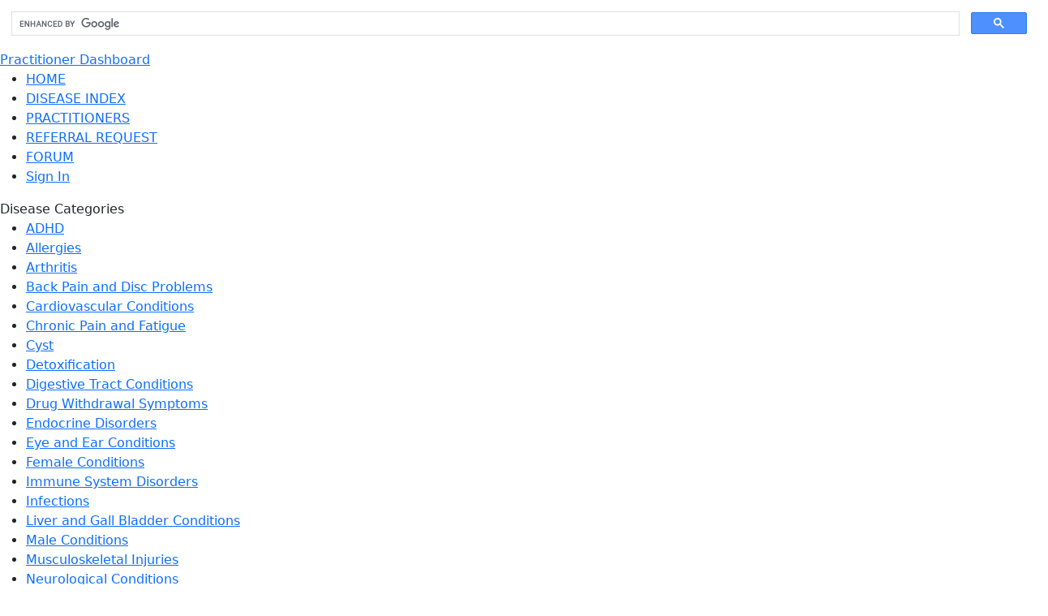

--- FILE ---
content_type: text/html; charset=UTF-8
request_url: http://www.famousdoctor.org/disease_blog.php?id=218
body_size: 6749
content:
<!DOCTYPE HTML PUBLIC "-//W3C//DTD HTML 4.01 Transitional//EN">
<html>
<head>
	<meta http-equiv="Content-Type" content="text/html; charset=utf-8">
    <meta name="keywords" content="<br />
<b>Warning</b>:  Undefined variable $keyword in <b>/home/idi9sfraiwk8/public_html/famousdoctor.wei-labs.com/disease_blog.php</b> on line <b>21</b><br />
">
    <meta name="description" content="List of Healthcare Professionals who provide effective treatment for Subluxation using innovative approaches.">
	<title>Subluxation Treatment - Famousdoctor.org </title>
    <link rel="icon" href="/favicon.ico" type="image/x-icon">
	<link rel="shortcut icon" href="/favicon.ico"> 
	<link href="/bootstrap/css/bootstrap.min.css?Sunday 18th of January 2026 05:09:38 PM" rel="stylesheet">
    <link rel="stylesheet" type="text/css" href="css/360viso.css?Sunday 18th of January 2026 05:09:38 PM">
	<link type="text/css" rel="stylesheet" href="css/weilab.global.css?Sunday 18th of January 2026 05:09:38 PM"/>
    <script type="text/javascript" src="libs/jquery-1.7.1.js"></script>
    <script type="text/javascript" src="libs/modernizr.js"></script>
	<script type="text/javascript" src="libs/timeago.min.js"></script>
    <script type="text/javascript" src="libs/jquery-1.7.1.js"></script>
<script src="https://www.google.com/recaptcha/api.js"></script>
<script>
function recaptcha_callback(){
	$('#btn-submit-request').prop("disabled", false);
}
function recaptcha_callback_left(){
	$('#btn-submit-subscribe-left').prop("disabled", false);
}
function recaptcha_callback_top(){
	$('#btn-submit-subscribe-top').prop("disabled", false);
}
function expired_callback_top(){
	$('#btn-submit-subscribe-top').prop("disabled", true);
}
function expired_callback_left(){
	$('#btn-submit-subscribe-left').prop("disabled", true);
}
function expired_callback(){
	$('#btn-submit-request').prop("disabled", true);
}
</script>

<script>
	var jQuery_1_7_1 = $.noConflict(true);
  var _gaq = _gaq || [];
  _gaq.push(['_setAccount', 'UA-35761481-1']);
  _gaq.push(['_trackPageview']);

  (function() {
    var ga = document.createElement('script'); ga.type = 'text/javascript'; ga.async = true;
    ga.src = ('https:' == document.location.protocol ? 'https://ssl' : 'http://www') + '.google-analytics.com/ga.js';
    var s = document.getElementsByTagName('script')[0]; s.parentNode.insertBefore(ga, s);
  })();
  
  function subscript(){
		var email=jQuery_1_7_1('#fld_email').val();
		var fname=jQuery_1_7_1('#fld_fname').val();
		var lname=jQuery_1_7_1('#fld_lname').val();
		var type=jQuery_1_7_1('#sel_type').val();		
		if(!type){
			alert("Are you a Patient or Practitioner? please select one");
			return;
		}
		if(!fname || !lname){
			alert("Please enter your name.");
			return;
		}
		if(!email){
			alert("Please enter a email address.");
			return;
		}
		if(!validateEmailAddress(email)){
			alert("Please enter a valid email address.");
			return;	
		}
		jQuery_1_7_1.post( 
			"ajax_subscribe.php",
            { email: email,type:type,fname:fname,lname:lname},
             function(data) {
				//jAlert('<b>Thank you!</b><br><br>Your have been sendt an e-mail for conformation. Please use that e-mail to confirm to Wei Laboratories your interest in receiving monthly newsletter from Wei Laboratories.<br><br>Thank you for your interest in Wei Laboratories','');
				alert('Thank you! Your have been sendt an e-mail for conformation. Please use that e-mail to confirm to Wei Laboratories your interest in receiving monthly newsletter from Wei Laboratories. Thank you for your interest in Wei Laboratories');
				
				jQuery_1_7_1('#fld_email').val('');	
				jQuery_1_7_1('#fld_fname').val('');
				jQuery_1_7_1('#fld_lname').val('');
             }
          );

	}
	function validateEmailAddress(sEmail) {
		var filter = /^([\w-\.]+)@((\[[0-9]{1,3}\.[0-9]{1,3}\.[0-9]{1,3}\.)|(([\w-]+\.)+))([a-zA-Z]{2,4}|[0-9]{1,3})(\]?)$/;  
		if (filter.test(sEmail)) { 
			return true;  
		}else{  
			return false;  
		}
	}
</script>    
</head>
<body>
<div id="logoBar">
	<div class="clearDiv"></div>
	<div class="searchBox">
		<div id="cse-search-form" style="width: 100%;">
			<script async src="https://cse.google.com/cse.js?cx=06d56d80935114df6"></script>
			<div class="gcse-search"></div>
		</div>
		<a href="casesubmission.php" class="practitionerLink">Practitioner Dashboard</a>
	</div>
</div>
<div id="menuBar">
	<div class="topBar">
		<div class="topMneu">
            <ul class="menu">
<li><a href="index.php" class="topMenuLink">HOME</a></li><li><a href="disease_index.php" class="topMenuLink">DISEASE INDEX</a></li><li><a href="practitioners.php" class="topMenuLink">PRACTITIONERS</a></li><li><a href="find_practitioner.php" class="topMenuLink">REFERRAL REQUEST</a></li><li><a href="disease_discussion.php" class="topMenuLink">FORUM</a></li><li><a href="signin.php" class="topMenuLink">Sign In</a></li>            </ul>
		</div>
 	</div>
</div>
<div id="greyBar"></div>    <div id="container">
    	<div class="leftBlock">
        	<div id="leftMenuTop"><span class="menuTitle">Disease Categories</span></div>
            <div id="leftMenu">
            	<ul class="menuItem">
					<li><a href="disease_index.php#25" class="menuLink">ADHD</a></li><li><a href="disease_index.php#8" class="menuLink">Allergies</a></li><li><a href="disease_index.php#3" class="menuLink">Arthritis</a></li><li><a href="disease_index.php#1" class="menuLink">Back Pain and Disc Problems</a></li><li><a href="disease_index.php#14" class="menuLink">Cardiovascular Conditions</a></li><li><a href="disease_index.php#6" class="menuLink">Chronic Pain and Fatigue</a></li><li><a href="disease_index.php#28" class="menuLink">Cyst</a></li><li><a href="disease_index.php#26" class="menuLink">Detoxification</a></li><li><a href="disease_index.php#7" class="menuLink">Digestive Tract Conditions</a></li><li><a href="disease_index.php#13" class="menuLink">Drug Withdrawal Symptoms</a></li><li><a href="disease_index.php#10" class="menuLink">Endocrine Disorders</a></li><li><a href="disease_index.php#22" class="menuLink">Eye and Ear Conditions</a></li><li><a href="disease_index.php#17" class="menuLink">Female Conditions</a></li><li><a href="disease_index.php#9" class="menuLink">Immune System Disorders</a></li><li><a href="disease_index.php#21" class="menuLink">Infections</a></li><li><a href="disease_index.php#12" class="menuLink">Liver and Gall Bladder Conditions</a></li><li><a href="disease_index.php#18" class="menuLink">Male Conditions</a></li><li><a href="disease_index.php#5" class="menuLink">Musculoskeletal Injuries</a></li><li><a href="disease_index.php#15" class="menuLink">Neurological Conditions</a></li><li><a href="disease_index.php#23" class="menuLink">Other Conditions</a></li><li><a href="disease_index.php#24" class="menuLink">Other Symptoms</a></li><li><a href="disease_index.php#4" class="menuLink">Respiratory and Lung Diseases</a></li><li><a href="disease_index.php#20" class="menuLink">Skin Conditions</a></li><li><a href="disease_index.php#27" class="menuLink">Speech Impediment</a></li><li><a href="disease_index.php#11" class="menuLink">Stress and Related Symptoms</a></li><li><a href="disease_index.php#19" class="menuLink">Tumor and Cancer</a></li><li><a href="disease_index.php#29" class="menuLink">Upper Back Pain</a></li><li><a href="disease_index.php#16" class="menuLink">Urinary Tract Conditions</a></li>                </ul>              
            </div>
            <div class="clearDiv10"></div>
         	<div class="subscribe-box">
<div class="row my-1">
<div class="col-12"><div class="text-center">Find a Practitioner near you</div></div></div>
<div class="row my-1"><div class="col-12 font-size-11">Please fill in the form below to get more information or a referral to one of our Doctors close to you</div></div>
<form id="form-subscribe-left" action="" method="POST">
<input type=hidden id="leftoid" name="oid" value="">
<input type=hidden name="retURL" value="https://www.famousdoctor.org/find_a_practitioner_thankyou.php">
<input type="hidden" id="lead_source" name="lead_source" value="FDO">
					<input type="hidden" name="url" value="18.118.147.99">
<div class="row my-2">
<div class="col-6 pe-0">
<div class="form-group mb-0">
<span class="has-float-label">
<input type="text" class="form-control xs-input" maxlength="25" name="first_name"  id="fld-fname">
<label for="fld-fname">First Name</label>
</span></div>
</div>
<div class="col-6 ps-1">
<div class="form-group mb-0">
<span class="has-float-label">
<input type="text" class="form-control xs-input" maxlength="25" name="last_name"  id="fld-lname">
<label for="fld-lname">Last Name</label>
</span></div>
</div></div>
<div class="row my-2">
<div class="col-12">
<div class="form-group mb-0">
<span class="has-float-label">
<input type="text" class="form-control xs-input" maxlength="50" name="email"  id="fld-email">
<label for="fld-email">Email</label>
</span></div>
</div></div>
<div class="row my-2">
<div class="col-6 pe-1">
<div class="form-group mb-0">
<span class="has-float-label">
<input type="text" class="form-control xs-input" maxlength="50" name="city"  id="fld-city">
<label for="fld-city">City</label>
</span></div></div>
<div class="col-6 ps-0">
<div class="form-group mb-0">
<span class="has-float-label">
<select name="state"  class="form-control xs-input" id="sel-state">
	<option value="">Select State</option>
	<option value="AL">Alabama</option>
	<option value="AK">Alaska</option>
	<option value="AZ">Arizona</option>
	<option value="AR">Arkansas</option>
	<option value="CA">California</option>
	<option value="CO">Colorado</option>
	<option value="CT">Connecticut</option>
	<option value="DE">Delaware</option>
	<option value="DC">District of Columbia</option>
	<option value="FL">Florida</option>
	<option value="GA">Georgia</option>
	<option value="HI">Hawaii</option>
	<option value="ID">Idaho</option>
	<option value="IL">Illinois</option>
	<option value="IN">Indiana</option>
	<option value="IA">Iowa</option>
	<option value="KS">Kansas</option>
	<option value="KY">Kentucky</option>
	<option value="LA">Louisiana</option>
	<option value="ME">Maine</option>
	<option value="MD">Maryland</option>
	<option value="MA">Massachusetts</option>
	<option value="MI">Michigan</option>
	<option value="MN">Minnesota</option>
	<option value="MS">Mississippi</option>
	<option value="MO">Missouri</option>
	<option value="MT">Montana</option>
	<option value="NE">Nebraska</option>
	<option value="NV">Nevada</option>
	<option value="NH">New Hampshire</option>
	<option value="NJ">New Jersey</option>
	<option value="NM">New Mexico</option>
	<option value="NY">New York</option>
	<option value="NC">North Carolina</option>
	<option value="ND">North Dakota</option>
	<option value="OH">Ohio</option>
	<option value="OK">Oklahoma</option>
	<option value="OR">Oregon</option>
	<option value="PA">Pennsylvania</option>
	<option value="RI">Rhode Island</option>
	<option value="SC">South Carolina</option>
	<option value="SD">South Dakota</option>
	<option value="TN">Tennessee</option>
	<option value="TX">Texas</option>
	<option value="UT">Utah</option>
	<option value="VT">Vermont</option>
	<option value="VA">Virginia</option>
	<option value="WA">Washington</option>
	<option value="WV">West Virginia</option>
	<option value="WI">Wisconsin</option>
	<option value="WY">Wyoming</option>
</select>
<label for="sel-state">State</label>
</span></div></div>
</div>
<div class="row my-2">
<div class="col-6 pe-1">
<div class="form-group mb-0">
<span class="has-float-label">
<input type="text" class="form-control xs-input" maxlength="11" name="zip"  id="fld-zip">
<label for="fld-zip">Zip</label>
</span></div></div>
<div class="col-6 ps-0">
<div class="form-group mb-0">
<span class="has-float-label">
<input type="text" class="form-control xs-input" maxlength="50" name="country"  id="fld-country">
<label for="fld-country">Country</label>
</span></div></div>
</div>
<div class="row my-2">
<div class="col-6 pe-1">
<div class="form-group mb-0">
<span class="has-float-label">
<input type="text" class="form-control xs-input" maxlength="11" name="phone"  id="fld-phone">
<label for="fld-phone">Phone</label>
</span></div></div>
<div class="col-6 ps-0">
<div class="form-group mb-0">
<span class="has-float-label">
<select id="sel-fillout" class="form-control xs-input" name="00N1K00000f0fyR"><option value="Myself">Myself</option><option value="Someone Else">Someone Else</option></select>
<label for="sel-fillout">For</label>
</span></div></div>
</div>
<div class="row my-2">
<div class="col-12">
<div class="form-group mb-0">
<span class="has-float-label">
<textarea class="form-control" name="description" id="fld-msg"></textarea>
<label for="fld-msg">Message</label>
</span></div></div></div>
<div class="row my-1">
<div class="col-12">
<div class="form-check">
  <input class="form-check-input" type="checkbox" checked name="00N4100000Lwm8J"  value="1" id="00N4100000Lwm8J"><label class="form-check-label" for="chk-subscribe-monthly"><span class="font-size-11">Subscribe to our Newsletter</span></label>
</div></div></div>
<div class="row">
<div class="col-12">
<div class="g-recaptcha" id="recaptcha-left" data-expired-callback="expired_callback_left" data-callback="recaptcha_callback_left" data-theme="light" style="transform:scale(0.7);-webkit-transform:scale(0.7);transform-origin:0 0;-webkit-transform-origin:0 0; margin:0;padding:0;height:60px" data-sitekey="6LfKNp8fAAAAABI7XeYbnIDA7Ur6vJQR4se6UAi6"></div>
</div></div>
<div class="row">
<div class="col-12  my-0 py-0">
<div class="d-grid gap-2 text-center">
<div class="d-none"><input type="text" name="weilab" size="20" type="text"  class="fields form-control" value=""></div>
<button type="submit" class="btn btn-primary btn-sm my-1" disabled id="btn-submit-subscribe-left">SUBMIT</button>
</div></div></div>
</form>
</div>        </div>
        <div class="rightBlock">
        	 <div class="clearDiv"></div>
        	 <div class="contentWrap">
             	<div id="contentsWrap">
             		<div class="name">Subluxation Discussion Group</div>
                    <div class="clearDiv5"></div>
                    <ul id="tab">
                		<li class="tab1"><a href='#tab1'>Comments</a></li>
                	</ul>             
               		<div id='tab1'> 
                    						<a href="signin.php" class="loadMoreLink">Sign in</a> to post a comment.	
						<div class="clearDiv15"></div>
					 
                    <div class="clearDiv"></div>
                    <div class="blackTxt" id="comment_count"></div>
                    <div class="clearDiv5"></div>                     
                    <div id="comments_table"></div>
                    <div class="clearDiv5"></div>                    
					<div id="load-more" class="my-2"><div class="loadmore-icon "></div><a href="javascript:void(0)" id="loadMoreLink" class="loadMoreLink float-end">More</a></div>
					<div class="clearDiv5"></div>
                </div>
             </div>
        </div>
    </div>
</div>
<div class="clearDiv5"></div>
<div id="bottom">
	<div class="bottomMenus">
		<ul class="bottomMenu">
          	<li><a href="business_solution.php" class="bottomMenuLink">Business Solutions</a></li>
           	<li>-</li>
         	<li><a href="aboutus.php" class="bottomMenuLink">About Us</a></li>
          	<li>-</li>
            <li><a href="find_a_practitioner.php" class="bottomMenuLink">Contact Us</a></li>
            <li>-</li>
            <li><a href="privacy_policy.php" class="bottomMenuLink">Privacy Policy</a></li>
            <li>-</li>
            <li><a href="terms.php" class="bottomMenuLink">Terms</a></li>
            <li>-</li>
            <li><a href="sitemap.php" class="bottomMenuLink">Sitemap</a></li>
    	</ul>
	</div>
</div>
<div class="clearDiv"></div>
<div id="footer">&copy; Copyright Famousdoctor.org 2019. All Rights Reserved</div>
<div id="processingWaitingModal" class="modal fade centered-modal"  role="dialog" data-bs-backdrop="static">
	<div class="modal-dialog modal-dialog-centered">
		<div class="modal-content">
			<div class="modal-header">
				<h4 class="modal-title">Confirmation</h4>
				<button type="button" class="btn-close" data-bs-dismiss="modal" aria-label="Close"></button>
			</div>
			<div class="modal-body">
				<div class="my-2">Thank you!</div>
				<div class="my-2 text-start">You have been sent an email confirmation. Please check your mailbox to confirm you have received this message. Someone will be reaching out in 1 to 2 business days.</div>
				<div class="my-2 text-start">If you have not received call or email, please reach out to us directly at 1-888-919-1188 so we may assist you.</div>
				<div class="my-2 text-start">Thank you for your interest in Wei Laboratories</div>
			</div>
			<div class="modal-footer">
				<button type="button" class="btn btn-secondary" data-bs-dismiss="modal">Close</button>
			</div>
		</div>
	</div>
</div>
<!-- Counter/Statistics -->
<script src="libs/jquery-1.9.1.min.js"></script>
<script type="text/javascript" src="bootstrap/js/bootstrap.min.js" ></script>
<script src="js/jquery.validate.min.js"></script>
<script src="js/additional-methods.min.js"></script>
<script src="js/jquery.serializeObject.min.js"></script>
<script src="scripts/famousdoctor.js"></script><script src="libs/jquery.tmpl.min.js"></script>
<script id="commentTemplate" type="text/html">
	<div class="member-icon"></div>
	<div class="comments">
  	<div class="comments-blue-text float-left padding-right">${member_fname}</div>
  	<div class="comments-grey-text float-left padding-left">${timeago().format(date_created)}</div>
 	<div class="clearDiv"></div>
  	<div class="grayBio min-height">{{html linkify(comments)}}</div>
					{{if count > 0}} <div class="blue-arrow-right float-left" id="arrow_${blog_id}"></div><div class="reply-blue float-left padding-left"><a href="javascript:loadReply(${blog_id})" class="replyLink float-left"><span id="link_${blog_id}">Expand</span> Replies (${count})</a></div><div class="reply-blue float-left padding-right-left">|</div>{{/if}}<div class="reply-blue float-left"><a href="signin.php" class="replyLink float-left">Sign in to reply.</a></div>
			<div class="clearDiv5"></div>
	<div id="reply_table_${blog_id}"></div>
	<div class="replies" id="post_${blog_id}">
	<div class="greyTxt">Leave a comment...</div>
	<div class="comment-icon"></div><textarea class="reply-box" id="reply_id_${blog_id}"></textarea>
	<div class="clearDiv"></div>
    <input type="button" class="reply-button float-right" id="${blog_id}" value="POST" onClick="postReply(${blog_id})">
	</div>														
    </div>
	<div class="clearDiv5"></div> 
</script>
<script id="replyTemplate" type="text/html">
<div class="replies replies-show" id="reply_${blog_id}">
	<div class="member-icon"></div>
	<div class="replies-box">
	<div class="comments-blue-text float-left padding-right">${member_fname}</div>
	<div class="comments-grey-text float-left padding-left">${$.timeago(date_entered)}</div>
	<div class="clearDiv"></div>
	<div class="grayBio min-height">{{html linkify(comments)}}</div>
	</div>
</div>
</script>
<script type="text/javascript">
	var theLastPostId=0;
	var totalPost=0;
	$(document).ready(function() {
		$('#post-comment').click(function(e) {
			e.preventDefault();
			var comments=$('#yourcomments').val();
			var member="<br />
<b>Warning</b>:  Undefined array key "member_id" in <b>/home/idi9sfraiwk8/public_html/famousdoctor.wei-labs.com/disease_blog.php</b> on line <b>137</b><br />
";
			var diseaseid="218";
				
			if(comments!=""){
				$.post( "ajax_post_blog_comment.php",{ memberid: member, diseaseid:diseaseid,comments:comments},function(data) {
					theLastPostId=0;
					$("#comments_table" ).html('');	
					$('#yourcomments').val('');			
					loadComments();	
				});
			}
		});
		$('body').on('click','#loadMoreLink',function (e) {
			$('.loadmore-icon').show();
			loadComments();
		});
		loadComments();
	});
		
		function postReply(blog_id){
			var comments=$('#reply_id_'+blog_id).val();
			var member="<br />
<b>Warning</b>:  Undefined array key "member_id" in <b>/home/idi9sfraiwk8/public_html/famousdoctor.wei-labs.com/disease_blog.php</b> on line <b>158</b><br />
";
			if(comments!=""){
				$.post( 
					"ajax_post_blog_reply.php",
					 { memberid: member, comments:comments,postid:blog_id},
						function(data) {
							loadReplies(blog_id);	
							$('#reply_id_'+blog_id).val('');	
						}
					 );	
				
			}
				
		}
		
		function loadComments(){
			var diseaseid="218";
			$.ajax({
				type: "POST",
				url: "ajax_loadblog.php",
				data: "diseaseid="+ diseaseid+"&lastpost="+theLastPostId, 
				cache: false,
				success: function(html){
					$('.loadmore-icon').hide();
					var jsonObj = []; 
					jsonObj=$.parseJSON( html );
					var totalItems = jsonObj.length;
					if(totalItems > 0 ){
						theLastPostId=jsonObj[totalItems-1].blog_id;
						$("#commentTemplate").tmpl(jsonObj).appendTo( "#comments_table" );
						//getCommentsCount();
					}
				}
			});	
		}
				
		function loadReplies(post_id){
			$.ajax({
				type: "POST",
				url: "ajax_loadblogreply.php",
				data: "postid="+ post_id, 
				cache: false,
				success: function(html){
					$('.loadmore-icon').hide();
					var jsonObj = []; 
					jsonObj=$.parseJSON( html );
					var totalReply = jsonObj.length;
					$("#reply_table_"+post_id).html('');						
					$("#replyTemplate").tmpl(jsonObj).appendTo("#reply_table_"+post_id);
				}
			});
		}
		function showReply(post_id){
			$("#post_"+post_id).slideDown();
		}
		
		function loadReply(post_id){
			if($("#reply_"+post_id).is( ":visible" )){
				$("#reply_"+post_id).slideUp();
				$("#link_"+post_id).html('Expand');
				$("#arrow_"+post_id).attr('class','blue-arrow-right float-left');
				$("#post_"+post_id).slideUp();
				$("#reply_table_"+post_id).html('');
			}else{
				$("#reply_table_"+post_id).html('');
				loadReplies(post_id);
				$("#reply_"+post_id).slideDown();
				$("#link_"+post_id).html('Collapse');
				$("#arrow_"+post_id).attr('class','blue-arrow-down float-left padding-top');
				if(!$("#post_"+post_id).is( ":visible" )){
					$("#post_"+post_id).slideDown();
				}	
			}
			
			
				
		}
		function getCommentsCount(){
			var disease_id="218";
			$.ajax({
				type: "POST",
				url: "ajax_getblogcount.php",
				data: "disease_id="+ disease_id,
				cache: false,
				success: function(data){
					totalPost=data;
					if(totalPost > 5){
						$('#load-more').show(); 
					}
					$('#comment_count').html(data+' comments');
				}
			});	
		}
function linkify(inputText) {
    var replacedText, replacePattern1, replacePattern2, replacePattern3;
    var originalText = inputText;

    //URLs starting with http://, https://, file:// or ftp://
    replacePattern1 = /(\b(https?|ftp|file):\/\/[-A-Z0-9+&@#\/%?=~_|!:,.;]*[-A-Z0-9+&@#\/%=~_|])/gim;
    replacedText = inputText.replace(replacePattern1, '<a href="$1" target="_blank">$1</a>');

    //URLs starting with "www." (without // before it, or it'd re-link the ones done above).
    replacePattern2 = /(^|[^\/f])(www\.[\S]+(\b|$))/gim;

    replacedText = replacedText.replace(replacePattern2, '$1<a href="http://$2" target="_blank">$2</a>');

    //Change email addresses to mailto:: links.
    replacePattern3 = /(([a-zA-Z0-9\-\_\.])+@[a-zA-Z\_]+?(\.[a-zA-Z]{2,6})+)/gim;
    replacedText = replacedText.replace(replacePattern3, '<a href="mailto:$1">$1</a>');

    //If there are hrefs in the original text, let's split
    // the text up and only work on the parts that don't have urls yet.
    var count = originalText.match(/<a href/g) || [];  

    if(count.length > 0){
        var combinedReplacedText;
        //Keep delimiter when splitting
        var splitInput = originalText.split(/(<\/a>)/g);

        for (i = 0 ; i < splitInput.length ; i++){
            if(splitInput[i].match(/<a href/g) == null){
                splitInput[i] = splitInput[i].replace(replacePattern1, '<a href="$1" target="_blank">$1</a>').replace(replacePattern2, '$1<a href="http://$2" target="_blank">$2</a>').replace(replacePattern3, '<a href="mailto:$1">$1</a>');
        }
    }
    combinedReplacedText = splitInput.join('');
    return combinedReplacedText;
    } else {
    return replacedText;
    }
}
</script>
</body>
</html>

--- FILE ---
content_type: text/html; charset=utf-8
request_url: https://www.google.com/recaptcha/api2/anchor?ar=1&k=6LfKNp8fAAAAABI7XeYbnIDA7Ur6vJQR4se6UAi6&co=aHR0cDovL3d3dy5mYW1vdXNkb2N0b3Iub3JnOjgw&hl=en&v=PoyoqOPhxBO7pBk68S4YbpHZ&theme=light&size=normal&anchor-ms=20000&execute-ms=30000&cb=otbvqeg2meic
body_size: 49551
content:
<!DOCTYPE HTML><html dir="ltr" lang="en"><head><meta http-equiv="Content-Type" content="text/html; charset=UTF-8">
<meta http-equiv="X-UA-Compatible" content="IE=edge">
<title>reCAPTCHA</title>
<style type="text/css">
/* cyrillic-ext */
@font-face {
  font-family: 'Roboto';
  font-style: normal;
  font-weight: 400;
  font-stretch: 100%;
  src: url(//fonts.gstatic.com/s/roboto/v48/KFO7CnqEu92Fr1ME7kSn66aGLdTylUAMa3GUBHMdazTgWw.woff2) format('woff2');
  unicode-range: U+0460-052F, U+1C80-1C8A, U+20B4, U+2DE0-2DFF, U+A640-A69F, U+FE2E-FE2F;
}
/* cyrillic */
@font-face {
  font-family: 'Roboto';
  font-style: normal;
  font-weight: 400;
  font-stretch: 100%;
  src: url(//fonts.gstatic.com/s/roboto/v48/KFO7CnqEu92Fr1ME7kSn66aGLdTylUAMa3iUBHMdazTgWw.woff2) format('woff2');
  unicode-range: U+0301, U+0400-045F, U+0490-0491, U+04B0-04B1, U+2116;
}
/* greek-ext */
@font-face {
  font-family: 'Roboto';
  font-style: normal;
  font-weight: 400;
  font-stretch: 100%;
  src: url(//fonts.gstatic.com/s/roboto/v48/KFO7CnqEu92Fr1ME7kSn66aGLdTylUAMa3CUBHMdazTgWw.woff2) format('woff2');
  unicode-range: U+1F00-1FFF;
}
/* greek */
@font-face {
  font-family: 'Roboto';
  font-style: normal;
  font-weight: 400;
  font-stretch: 100%;
  src: url(//fonts.gstatic.com/s/roboto/v48/KFO7CnqEu92Fr1ME7kSn66aGLdTylUAMa3-UBHMdazTgWw.woff2) format('woff2');
  unicode-range: U+0370-0377, U+037A-037F, U+0384-038A, U+038C, U+038E-03A1, U+03A3-03FF;
}
/* math */
@font-face {
  font-family: 'Roboto';
  font-style: normal;
  font-weight: 400;
  font-stretch: 100%;
  src: url(//fonts.gstatic.com/s/roboto/v48/KFO7CnqEu92Fr1ME7kSn66aGLdTylUAMawCUBHMdazTgWw.woff2) format('woff2');
  unicode-range: U+0302-0303, U+0305, U+0307-0308, U+0310, U+0312, U+0315, U+031A, U+0326-0327, U+032C, U+032F-0330, U+0332-0333, U+0338, U+033A, U+0346, U+034D, U+0391-03A1, U+03A3-03A9, U+03B1-03C9, U+03D1, U+03D5-03D6, U+03F0-03F1, U+03F4-03F5, U+2016-2017, U+2034-2038, U+203C, U+2040, U+2043, U+2047, U+2050, U+2057, U+205F, U+2070-2071, U+2074-208E, U+2090-209C, U+20D0-20DC, U+20E1, U+20E5-20EF, U+2100-2112, U+2114-2115, U+2117-2121, U+2123-214F, U+2190, U+2192, U+2194-21AE, U+21B0-21E5, U+21F1-21F2, U+21F4-2211, U+2213-2214, U+2216-22FF, U+2308-230B, U+2310, U+2319, U+231C-2321, U+2336-237A, U+237C, U+2395, U+239B-23B7, U+23D0, U+23DC-23E1, U+2474-2475, U+25AF, U+25B3, U+25B7, U+25BD, U+25C1, U+25CA, U+25CC, U+25FB, U+266D-266F, U+27C0-27FF, U+2900-2AFF, U+2B0E-2B11, U+2B30-2B4C, U+2BFE, U+3030, U+FF5B, U+FF5D, U+1D400-1D7FF, U+1EE00-1EEFF;
}
/* symbols */
@font-face {
  font-family: 'Roboto';
  font-style: normal;
  font-weight: 400;
  font-stretch: 100%;
  src: url(//fonts.gstatic.com/s/roboto/v48/KFO7CnqEu92Fr1ME7kSn66aGLdTylUAMaxKUBHMdazTgWw.woff2) format('woff2');
  unicode-range: U+0001-000C, U+000E-001F, U+007F-009F, U+20DD-20E0, U+20E2-20E4, U+2150-218F, U+2190, U+2192, U+2194-2199, U+21AF, U+21E6-21F0, U+21F3, U+2218-2219, U+2299, U+22C4-22C6, U+2300-243F, U+2440-244A, U+2460-24FF, U+25A0-27BF, U+2800-28FF, U+2921-2922, U+2981, U+29BF, U+29EB, U+2B00-2BFF, U+4DC0-4DFF, U+FFF9-FFFB, U+10140-1018E, U+10190-1019C, U+101A0, U+101D0-101FD, U+102E0-102FB, U+10E60-10E7E, U+1D2C0-1D2D3, U+1D2E0-1D37F, U+1F000-1F0FF, U+1F100-1F1AD, U+1F1E6-1F1FF, U+1F30D-1F30F, U+1F315, U+1F31C, U+1F31E, U+1F320-1F32C, U+1F336, U+1F378, U+1F37D, U+1F382, U+1F393-1F39F, U+1F3A7-1F3A8, U+1F3AC-1F3AF, U+1F3C2, U+1F3C4-1F3C6, U+1F3CA-1F3CE, U+1F3D4-1F3E0, U+1F3ED, U+1F3F1-1F3F3, U+1F3F5-1F3F7, U+1F408, U+1F415, U+1F41F, U+1F426, U+1F43F, U+1F441-1F442, U+1F444, U+1F446-1F449, U+1F44C-1F44E, U+1F453, U+1F46A, U+1F47D, U+1F4A3, U+1F4B0, U+1F4B3, U+1F4B9, U+1F4BB, U+1F4BF, U+1F4C8-1F4CB, U+1F4D6, U+1F4DA, U+1F4DF, U+1F4E3-1F4E6, U+1F4EA-1F4ED, U+1F4F7, U+1F4F9-1F4FB, U+1F4FD-1F4FE, U+1F503, U+1F507-1F50B, U+1F50D, U+1F512-1F513, U+1F53E-1F54A, U+1F54F-1F5FA, U+1F610, U+1F650-1F67F, U+1F687, U+1F68D, U+1F691, U+1F694, U+1F698, U+1F6AD, U+1F6B2, U+1F6B9-1F6BA, U+1F6BC, U+1F6C6-1F6CF, U+1F6D3-1F6D7, U+1F6E0-1F6EA, U+1F6F0-1F6F3, U+1F6F7-1F6FC, U+1F700-1F7FF, U+1F800-1F80B, U+1F810-1F847, U+1F850-1F859, U+1F860-1F887, U+1F890-1F8AD, U+1F8B0-1F8BB, U+1F8C0-1F8C1, U+1F900-1F90B, U+1F93B, U+1F946, U+1F984, U+1F996, U+1F9E9, U+1FA00-1FA6F, U+1FA70-1FA7C, U+1FA80-1FA89, U+1FA8F-1FAC6, U+1FACE-1FADC, U+1FADF-1FAE9, U+1FAF0-1FAF8, U+1FB00-1FBFF;
}
/* vietnamese */
@font-face {
  font-family: 'Roboto';
  font-style: normal;
  font-weight: 400;
  font-stretch: 100%;
  src: url(//fonts.gstatic.com/s/roboto/v48/KFO7CnqEu92Fr1ME7kSn66aGLdTylUAMa3OUBHMdazTgWw.woff2) format('woff2');
  unicode-range: U+0102-0103, U+0110-0111, U+0128-0129, U+0168-0169, U+01A0-01A1, U+01AF-01B0, U+0300-0301, U+0303-0304, U+0308-0309, U+0323, U+0329, U+1EA0-1EF9, U+20AB;
}
/* latin-ext */
@font-face {
  font-family: 'Roboto';
  font-style: normal;
  font-weight: 400;
  font-stretch: 100%;
  src: url(//fonts.gstatic.com/s/roboto/v48/KFO7CnqEu92Fr1ME7kSn66aGLdTylUAMa3KUBHMdazTgWw.woff2) format('woff2');
  unicode-range: U+0100-02BA, U+02BD-02C5, U+02C7-02CC, U+02CE-02D7, U+02DD-02FF, U+0304, U+0308, U+0329, U+1D00-1DBF, U+1E00-1E9F, U+1EF2-1EFF, U+2020, U+20A0-20AB, U+20AD-20C0, U+2113, U+2C60-2C7F, U+A720-A7FF;
}
/* latin */
@font-face {
  font-family: 'Roboto';
  font-style: normal;
  font-weight: 400;
  font-stretch: 100%;
  src: url(//fonts.gstatic.com/s/roboto/v48/KFO7CnqEu92Fr1ME7kSn66aGLdTylUAMa3yUBHMdazQ.woff2) format('woff2');
  unicode-range: U+0000-00FF, U+0131, U+0152-0153, U+02BB-02BC, U+02C6, U+02DA, U+02DC, U+0304, U+0308, U+0329, U+2000-206F, U+20AC, U+2122, U+2191, U+2193, U+2212, U+2215, U+FEFF, U+FFFD;
}
/* cyrillic-ext */
@font-face {
  font-family: 'Roboto';
  font-style: normal;
  font-weight: 500;
  font-stretch: 100%;
  src: url(//fonts.gstatic.com/s/roboto/v48/KFO7CnqEu92Fr1ME7kSn66aGLdTylUAMa3GUBHMdazTgWw.woff2) format('woff2');
  unicode-range: U+0460-052F, U+1C80-1C8A, U+20B4, U+2DE0-2DFF, U+A640-A69F, U+FE2E-FE2F;
}
/* cyrillic */
@font-face {
  font-family: 'Roboto';
  font-style: normal;
  font-weight: 500;
  font-stretch: 100%;
  src: url(//fonts.gstatic.com/s/roboto/v48/KFO7CnqEu92Fr1ME7kSn66aGLdTylUAMa3iUBHMdazTgWw.woff2) format('woff2');
  unicode-range: U+0301, U+0400-045F, U+0490-0491, U+04B0-04B1, U+2116;
}
/* greek-ext */
@font-face {
  font-family: 'Roboto';
  font-style: normal;
  font-weight: 500;
  font-stretch: 100%;
  src: url(//fonts.gstatic.com/s/roboto/v48/KFO7CnqEu92Fr1ME7kSn66aGLdTylUAMa3CUBHMdazTgWw.woff2) format('woff2');
  unicode-range: U+1F00-1FFF;
}
/* greek */
@font-face {
  font-family: 'Roboto';
  font-style: normal;
  font-weight: 500;
  font-stretch: 100%;
  src: url(//fonts.gstatic.com/s/roboto/v48/KFO7CnqEu92Fr1ME7kSn66aGLdTylUAMa3-UBHMdazTgWw.woff2) format('woff2');
  unicode-range: U+0370-0377, U+037A-037F, U+0384-038A, U+038C, U+038E-03A1, U+03A3-03FF;
}
/* math */
@font-face {
  font-family: 'Roboto';
  font-style: normal;
  font-weight: 500;
  font-stretch: 100%;
  src: url(//fonts.gstatic.com/s/roboto/v48/KFO7CnqEu92Fr1ME7kSn66aGLdTylUAMawCUBHMdazTgWw.woff2) format('woff2');
  unicode-range: U+0302-0303, U+0305, U+0307-0308, U+0310, U+0312, U+0315, U+031A, U+0326-0327, U+032C, U+032F-0330, U+0332-0333, U+0338, U+033A, U+0346, U+034D, U+0391-03A1, U+03A3-03A9, U+03B1-03C9, U+03D1, U+03D5-03D6, U+03F0-03F1, U+03F4-03F5, U+2016-2017, U+2034-2038, U+203C, U+2040, U+2043, U+2047, U+2050, U+2057, U+205F, U+2070-2071, U+2074-208E, U+2090-209C, U+20D0-20DC, U+20E1, U+20E5-20EF, U+2100-2112, U+2114-2115, U+2117-2121, U+2123-214F, U+2190, U+2192, U+2194-21AE, U+21B0-21E5, U+21F1-21F2, U+21F4-2211, U+2213-2214, U+2216-22FF, U+2308-230B, U+2310, U+2319, U+231C-2321, U+2336-237A, U+237C, U+2395, U+239B-23B7, U+23D0, U+23DC-23E1, U+2474-2475, U+25AF, U+25B3, U+25B7, U+25BD, U+25C1, U+25CA, U+25CC, U+25FB, U+266D-266F, U+27C0-27FF, U+2900-2AFF, U+2B0E-2B11, U+2B30-2B4C, U+2BFE, U+3030, U+FF5B, U+FF5D, U+1D400-1D7FF, U+1EE00-1EEFF;
}
/* symbols */
@font-face {
  font-family: 'Roboto';
  font-style: normal;
  font-weight: 500;
  font-stretch: 100%;
  src: url(//fonts.gstatic.com/s/roboto/v48/KFO7CnqEu92Fr1ME7kSn66aGLdTylUAMaxKUBHMdazTgWw.woff2) format('woff2');
  unicode-range: U+0001-000C, U+000E-001F, U+007F-009F, U+20DD-20E0, U+20E2-20E4, U+2150-218F, U+2190, U+2192, U+2194-2199, U+21AF, U+21E6-21F0, U+21F3, U+2218-2219, U+2299, U+22C4-22C6, U+2300-243F, U+2440-244A, U+2460-24FF, U+25A0-27BF, U+2800-28FF, U+2921-2922, U+2981, U+29BF, U+29EB, U+2B00-2BFF, U+4DC0-4DFF, U+FFF9-FFFB, U+10140-1018E, U+10190-1019C, U+101A0, U+101D0-101FD, U+102E0-102FB, U+10E60-10E7E, U+1D2C0-1D2D3, U+1D2E0-1D37F, U+1F000-1F0FF, U+1F100-1F1AD, U+1F1E6-1F1FF, U+1F30D-1F30F, U+1F315, U+1F31C, U+1F31E, U+1F320-1F32C, U+1F336, U+1F378, U+1F37D, U+1F382, U+1F393-1F39F, U+1F3A7-1F3A8, U+1F3AC-1F3AF, U+1F3C2, U+1F3C4-1F3C6, U+1F3CA-1F3CE, U+1F3D4-1F3E0, U+1F3ED, U+1F3F1-1F3F3, U+1F3F5-1F3F7, U+1F408, U+1F415, U+1F41F, U+1F426, U+1F43F, U+1F441-1F442, U+1F444, U+1F446-1F449, U+1F44C-1F44E, U+1F453, U+1F46A, U+1F47D, U+1F4A3, U+1F4B0, U+1F4B3, U+1F4B9, U+1F4BB, U+1F4BF, U+1F4C8-1F4CB, U+1F4D6, U+1F4DA, U+1F4DF, U+1F4E3-1F4E6, U+1F4EA-1F4ED, U+1F4F7, U+1F4F9-1F4FB, U+1F4FD-1F4FE, U+1F503, U+1F507-1F50B, U+1F50D, U+1F512-1F513, U+1F53E-1F54A, U+1F54F-1F5FA, U+1F610, U+1F650-1F67F, U+1F687, U+1F68D, U+1F691, U+1F694, U+1F698, U+1F6AD, U+1F6B2, U+1F6B9-1F6BA, U+1F6BC, U+1F6C6-1F6CF, U+1F6D3-1F6D7, U+1F6E0-1F6EA, U+1F6F0-1F6F3, U+1F6F7-1F6FC, U+1F700-1F7FF, U+1F800-1F80B, U+1F810-1F847, U+1F850-1F859, U+1F860-1F887, U+1F890-1F8AD, U+1F8B0-1F8BB, U+1F8C0-1F8C1, U+1F900-1F90B, U+1F93B, U+1F946, U+1F984, U+1F996, U+1F9E9, U+1FA00-1FA6F, U+1FA70-1FA7C, U+1FA80-1FA89, U+1FA8F-1FAC6, U+1FACE-1FADC, U+1FADF-1FAE9, U+1FAF0-1FAF8, U+1FB00-1FBFF;
}
/* vietnamese */
@font-face {
  font-family: 'Roboto';
  font-style: normal;
  font-weight: 500;
  font-stretch: 100%;
  src: url(//fonts.gstatic.com/s/roboto/v48/KFO7CnqEu92Fr1ME7kSn66aGLdTylUAMa3OUBHMdazTgWw.woff2) format('woff2');
  unicode-range: U+0102-0103, U+0110-0111, U+0128-0129, U+0168-0169, U+01A0-01A1, U+01AF-01B0, U+0300-0301, U+0303-0304, U+0308-0309, U+0323, U+0329, U+1EA0-1EF9, U+20AB;
}
/* latin-ext */
@font-face {
  font-family: 'Roboto';
  font-style: normal;
  font-weight: 500;
  font-stretch: 100%;
  src: url(//fonts.gstatic.com/s/roboto/v48/KFO7CnqEu92Fr1ME7kSn66aGLdTylUAMa3KUBHMdazTgWw.woff2) format('woff2');
  unicode-range: U+0100-02BA, U+02BD-02C5, U+02C7-02CC, U+02CE-02D7, U+02DD-02FF, U+0304, U+0308, U+0329, U+1D00-1DBF, U+1E00-1E9F, U+1EF2-1EFF, U+2020, U+20A0-20AB, U+20AD-20C0, U+2113, U+2C60-2C7F, U+A720-A7FF;
}
/* latin */
@font-face {
  font-family: 'Roboto';
  font-style: normal;
  font-weight: 500;
  font-stretch: 100%;
  src: url(//fonts.gstatic.com/s/roboto/v48/KFO7CnqEu92Fr1ME7kSn66aGLdTylUAMa3yUBHMdazQ.woff2) format('woff2');
  unicode-range: U+0000-00FF, U+0131, U+0152-0153, U+02BB-02BC, U+02C6, U+02DA, U+02DC, U+0304, U+0308, U+0329, U+2000-206F, U+20AC, U+2122, U+2191, U+2193, U+2212, U+2215, U+FEFF, U+FFFD;
}
/* cyrillic-ext */
@font-face {
  font-family: 'Roboto';
  font-style: normal;
  font-weight: 900;
  font-stretch: 100%;
  src: url(//fonts.gstatic.com/s/roboto/v48/KFO7CnqEu92Fr1ME7kSn66aGLdTylUAMa3GUBHMdazTgWw.woff2) format('woff2');
  unicode-range: U+0460-052F, U+1C80-1C8A, U+20B4, U+2DE0-2DFF, U+A640-A69F, U+FE2E-FE2F;
}
/* cyrillic */
@font-face {
  font-family: 'Roboto';
  font-style: normal;
  font-weight: 900;
  font-stretch: 100%;
  src: url(//fonts.gstatic.com/s/roboto/v48/KFO7CnqEu92Fr1ME7kSn66aGLdTylUAMa3iUBHMdazTgWw.woff2) format('woff2');
  unicode-range: U+0301, U+0400-045F, U+0490-0491, U+04B0-04B1, U+2116;
}
/* greek-ext */
@font-face {
  font-family: 'Roboto';
  font-style: normal;
  font-weight: 900;
  font-stretch: 100%;
  src: url(//fonts.gstatic.com/s/roboto/v48/KFO7CnqEu92Fr1ME7kSn66aGLdTylUAMa3CUBHMdazTgWw.woff2) format('woff2');
  unicode-range: U+1F00-1FFF;
}
/* greek */
@font-face {
  font-family: 'Roboto';
  font-style: normal;
  font-weight: 900;
  font-stretch: 100%;
  src: url(//fonts.gstatic.com/s/roboto/v48/KFO7CnqEu92Fr1ME7kSn66aGLdTylUAMa3-UBHMdazTgWw.woff2) format('woff2');
  unicode-range: U+0370-0377, U+037A-037F, U+0384-038A, U+038C, U+038E-03A1, U+03A3-03FF;
}
/* math */
@font-face {
  font-family: 'Roboto';
  font-style: normal;
  font-weight: 900;
  font-stretch: 100%;
  src: url(//fonts.gstatic.com/s/roboto/v48/KFO7CnqEu92Fr1ME7kSn66aGLdTylUAMawCUBHMdazTgWw.woff2) format('woff2');
  unicode-range: U+0302-0303, U+0305, U+0307-0308, U+0310, U+0312, U+0315, U+031A, U+0326-0327, U+032C, U+032F-0330, U+0332-0333, U+0338, U+033A, U+0346, U+034D, U+0391-03A1, U+03A3-03A9, U+03B1-03C9, U+03D1, U+03D5-03D6, U+03F0-03F1, U+03F4-03F5, U+2016-2017, U+2034-2038, U+203C, U+2040, U+2043, U+2047, U+2050, U+2057, U+205F, U+2070-2071, U+2074-208E, U+2090-209C, U+20D0-20DC, U+20E1, U+20E5-20EF, U+2100-2112, U+2114-2115, U+2117-2121, U+2123-214F, U+2190, U+2192, U+2194-21AE, U+21B0-21E5, U+21F1-21F2, U+21F4-2211, U+2213-2214, U+2216-22FF, U+2308-230B, U+2310, U+2319, U+231C-2321, U+2336-237A, U+237C, U+2395, U+239B-23B7, U+23D0, U+23DC-23E1, U+2474-2475, U+25AF, U+25B3, U+25B7, U+25BD, U+25C1, U+25CA, U+25CC, U+25FB, U+266D-266F, U+27C0-27FF, U+2900-2AFF, U+2B0E-2B11, U+2B30-2B4C, U+2BFE, U+3030, U+FF5B, U+FF5D, U+1D400-1D7FF, U+1EE00-1EEFF;
}
/* symbols */
@font-face {
  font-family: 'Roboto';
  font-style: normal;
  font-weight: 900;
  font-stretch: 100%;
  src: url(//fonts.gstatic.com/s/roboto/v48/KFO7CnqEu92Fr1ME7kSn66aGLdTylUAMaxKUBHMdazTgWw.woff2) format('woff2');
  unicode-range: U+0001-000C, U+000E-001F, U+007F-009F, U+20DD-20E0, U+20E2-20E4, U+2150-218F, U+2190, U+2192, U+2194-2199, U+21AF, U+21E6-21F0, U+21F3, U+2218-2219, U+2299, U+22C4-22C6, U+2300-243F, U+2440-244A, U+2460-24FF, U+25A0-27BF, U+2800-28FF, U+2921-2922, U+2981, U+29BF, U+29EB, U+2B00-2BFF, U+4DC0-4DFF, U+FFF9-FFFB, U+10140-1018E, U+10190-1019C, U+101A0, U+101D0-101FD, U+102E0-102FB, U+10E60-10E7E, U+1D2C0-1D2D3, U+1D2E0-1D37F, U+1F000-1F0FF, U+1F100-1F1AD, U+1F1E6-1F1FF, U+1F30D-1F30F, U+1F315, U+1F31C, U+1F31E, U+1F320-1F32C, U+1F336, U+1F378, U+1F37D, U+1F382, U+1F393-1F39F, U+1F3A7-1F3A8, U+1F3AC-1F3AF, U+1F3C2, U+1F3C4-1F3C6, U+1F3CA-1F3CE, U+1F3D4-1F3E0, U+1F3ED, U+1F3F1-1F3F3, U+1F3F5-1F3F7, U+1F408, U+1F415, U+1F41F, U+1F426, U+1F43F, U+1F441-1F442, U+1F444, U+1F446-1F449, U+1F44C-1F44E, U+1F453, U+1F46A, U+1F47D, U+1F4A3, U+1F4B0, U+1F4B3, U+1F4B9, U+1F4BB, U+1F4BF, U+1F4C8-1F4CB, U+1F4D6, U+1F4DA, U+1F4DF, U+1F4E3-1F4E6, U+1F4EA-1F4ED, U+1F4F7, U+1F4F9-1F4FB, U+1F4FD-1F4FE, U+1F503, U+1F507-1F50B, U+1F50D, U+1F512-1F513, U+1F53E-1F54A, U+1F54F-1F5FA, U+1F610, U+1F650-1F67F, U+1F687, U+1F68D, U+1F691, U+1F694, U+1F698, U+1F6AD, U+1F6B2, U+1F6B9-1F6BA, U+1F6BC, U+1F6C6-1F6CF, U+1F6D3-1F6D7, U+1F6E0-1F6EA, U+1F6F0-1F6F3, U+1F6F7-1F6FC, U+1F700-1F7FF, U+1F800-1F80B, U+1F810-1F847, U+1F850-1F859, U+1F860-1F887, U+1F890-1F8AD, U+1F8B0-1F8BB, U+1F8C0-1F8C1, U+1F900-1F90B, U+1F93B, U+1F946, U+1F984, U+1F996, U+1F9E9, U+1FA00-1FA6F, U+1FA70-1FA7C, U+1FA80-1FA89, U+1FA8F-1FAC6, U+1FACE-1FADC, U+1FADF-1FAE9, U+1FAF0-1FAF8, U+1FB00-1FBFF;
}
/* vietnamese */
@font-face {
  font-family: 'Roboto';
  font-style: normal;
  font-weight: 900;
  font-stretch: 100%;
  src: url(//fonts.gstatic.com/s/roboto/v48/KFO7CnqEu92Fr1ME7kSn66aGLdTylUAMa3OUBHMdazTgWw.woff2) format('woff2');
  unicode-range: U+0102-0103, U+0110-0111, U+0128-0129, U+0168-0169, U+01A0-01A1, U+01AF-01B0, U+0300-0301, U+0303-0304, U+0308-0309, U+0323, U+0329, U+1EA0-1EF9, U+20AB;
}
/* latin-ext */
@font-face {
  font-family: 'Roboto';
  font-style: normal;
  font-weight: 900;
  font-stretch: 100%;
  src: url(//fonts.gstatic.com/s/roboto/v48/KFO7CnqEu92Fr1ME7kSn66aGLdTylUAMa3KUBHMdazTgWw.woff2) format('woff2');
  unicode-range: U+0100-02BA, U+02BD-02C5, U+02C7-02CC, U+02CE-02D7, U+02DD-02FF, U+0304, U+0308, U+0329, U+1D00-1DBF, U+1E00-1E9F, U+1EF2-1EFF, U+2020, U+20A0-20AB, U+20AD-20C0, U+2113, U+2C60-2C7F, U+A720-A7FF;
}
/* latin */
@font-face {
  font-family: 'Roboto';
  font-style: normal;
  font-weight: 900;
  font-stretch: 100%;
  src: url(//fonts.gstatic.com/s/roboto/v48/KFO7CnqEu92Fr1ME7kSn66aGLdTylUAMa3yUBHMdazQ.woff2) format('woff2');
  unicode-range: U+0000-00FF, U+0131, U+0152-0153, U+02BB-02BC, U+02C6, U+02DA, U+02DC, U+0304, U+0308, U+0329, U+2000-206F, U+20AC, U+2122, U+2191, U+2193, U+2212, U+2215, U+FEFF, U+FFFD;
}

</style>
<link rel="stylesheet" type="text/css" href="https://www.gstatic.com/recaptcha/releases/PoyoqOPhxBO7pBk68S4YbpHZ/styles__ltr.css">
<script nonce="BBec1pJfhxzkoaRVZsB3ug" type="text/javascript">window['__recaptcha_api'] = 'https://www.google.com/recaptcha/api2/';</script>
<script type="text/javascript" src="https://www.gstatic.com/recaptcha/releases/PoyoqOPhxBO7pBk68S4YbpHZ/recaptcha__en.js" nonce="BBec1pJfhxzkoaRVZsB3ug">
      
    </script></head>
<body><div id="rc-anchor-alert" class="rc-anchor-alert"></div>
<input type="hidden" id="recaptcha-token" value="[base64]">
<script type="text/javascript" nonce="BBec1pJfhxzkoaRVZsB3ug">
      recaptcha.anchor.Main.init("[\x22ainput\x22,[\x22bgdata\x22,\x22\x22,\[base64]/[base64]/UltIKytdPWE6KGE8MjA0OD9SW0grK109YT4+NnwxOTI6KChhJjY0NTEyKT09NTUyOTYmJnErMTxoLmxlbmd0aCYmKGguY2hhckNvZGVBdChxKzEpJjY0NTEyKT09NTYzMjA/[base64]/MjU1OlI/[base64]/[base64]/[base64]/[base64]/[base64]/[base64]/[base64]/[base64]/[base64]/[base64]\x22,\[base64]\\u003d\\u003d\x22,\x22w4/ChhXDuFIXMsO/wqpfVsO/w6PDtMKpwqtfK30DwqzClMOWbihmVjHCrwQfY8O4S8KcKWNDw7rDszDDg8K4fcOOYMKnNcOrWsKMJ8OXwpdJwpxpGgDDgDQzKGnDqhHDvgEtwrUuASVXRTUiNRfCvsKbesOPCsK8w5zDoS/CqRzDrMOKwqfDl2xEw4XCu8O7w4QgHsKeZsOtwo/CoDzCpg7DhD8xZMK1YGrDjQ5/OcKYw6kSw4hIecK6WiIgw5rClhF1byc3w4PDhsKlJS/ChsO3wrzDi8OMw6kNG1ZAwoLCvMKyw6BeP8KDw5/DucKEJ8KWw7LCocK2wqHCmFU+DcKGwoZRw5pQIsKrwqPCo8KWPxbCo8OXXB/[base64]/[base64]/CgMKNP1gNwrPCp8KCFsKad8KqwrnCssOaw4pRSWswV8OYRRtSP0Qjw5TCsMKreHNTVnNEG8K9wpxGw5N8w5YWwrY/w6PCjkAqBcOuw6QdVMOCwr/DmAI4w6/Dl3jCj8Kcd0rCgcOQVTgVw75uw51Hw5paV8K4VcOnK1PCr8O5H8KaZTIVUsORwrY5w7txL8OsbVApwpXCrnwyCcKTBkvDmmjDoMKdw7nCtGldbMK+D8K9KDDDh8OSPQXCr8ObX1PCtcKNSWjDiMKcKzbClhfDlyPCpwvDnX3DrCEhwoHCiMO/RcKHw6ojwoRuwpjCvMKBH0FJIQlZwoPDhMKLw5YcwobCnmLCgBEmKFrCisK5dADDt8KwLFzDu8KQa0vDkQzDpMOWBSvChxnDpMKYwpdufMOcBk9pw7J3wovCjcKBw5x2CyA2w6HDrsKzDMKSwr/Dv8ONw4hGwpoUNTdpB1zDq8KMTUrDucOAwobComzCiQLCpsKSCMKpw6NewofCjXBZEQg4w4LCoxbDpMKLw63CkmAnwp8gw5VYRsO9wo7DncOyMMOjwrV4w58lw7UnfGMhMQzCln/DsWvDkMORAsKxNwMiw4lDZsOHSg92w47DhcOCQ0TCkcKlIWZtEcKUfsOZNHbCtzwFwplHCl7DoigrP0vCjsK4LsOrw5zCjWgMw5Eqw7M5wpPDgRkhwqrDvsO/w45hw57DosK+w60jVcO0wrDDjgkvSsKEHsOOLTo1w51yWw/Dq8KOacOPw7FFU8KtcFHDtGTDtMKVwo7CmcKbwpdTIsKzU8K/wqPDgsKqw4VWw6vDkAjCh8KJwokXZzhjMgo5wpXCssKlL8ObY8KsDQTCtRTCnsKgw54nwr4qK8OWdjtvw5fCusO1XW5/[base64]/DtihCw6wZCyTCusKyw5nCkMORFwAAw6nCr05PVi7CqMKlwoPCosOKw4bDncKYw77DgsKkwpRodz/CjcKMaGAAL8K/w6sIwqfChMOcwrjCvlnClsO8wrLCuMKkwq4OfsKhLnDDlcKaRcKtX8O6w6nDnw9twqF4wpMmeMOBCw3DrcKJw6fCmFPDk8OVw5TCvMKtVlQFw5XCuMORwpjDknx8wqJ1KcOUwr4jOMKLw5JPwrt/e1BbW3DDiDp/SmJKw4VCwr/DocOqwqXDtwVpwrthwqYdEHoGwqrDusOddcOfe8KwX8KTWEUwwrFSw5HDtkjDlQrCk2USNsKxwphbMcOFwpJMwqjDq1/DhkgjwrbDs8Kbw7zCrsO4LcOhwoLDqMK/[base64]/CncOkVnwveQ9XwrXDkmxlJhUmwr5hOMO5wqsjaMKBwq40w7oMUsOvwo3DvVU7wpfDhnnCrMOWXl/Dv8KncsOAacKNwqbDssKuEEohw7DDuVtbNcKHwpQJQgbDoTstw7plFklnw7zCjktbwrbDgcObV8KKwqDCh3XDlXY7w5jClCNoeGZcA3rDuz1iAcOjfhjCisOHwopVRzxvwrBZwqo/IG7CgMKIeVBMEk8fwrLCt8O2ThzCrGLDokgZSMOQe8KywoZvwpnCmsOTw4HCgsOaw5ppJsK1wqpUN8KAw6/Col3CicORwp/Dhn9Mw6vCvmLCsAzCqcOSfR/DgENsw4/DnycSw4/DgsKvw7DCnBHCi8OUw5dywrHDqXbDvsKfAwMPw5vDr3LDgcK0ecOJTcOpMA7Cl1VtasK+KsOoQjLCn8OBwp5wNSHDqUg3GsKAw7/DiMOELMO6EcK4EcK/w6jCon/DmjnDlcKVXsKawqJ5w4zDnzFqVWPDpDPCkABfWHtEwpnDo2bCgsK5JGbCkcO4RcKLSsO/[base64]/DlcOjw5MZcsOJXsO+w7MXI8Kiw4E8w4bCpMO6w4rDi8K3wr/CuFXDsw3CqA/DgsOZX8K1YMOqaMORwrTDk8OFAF7CtQdLwqQ+w5Y1w5vCnMKFwoVZwr7Co1txdHYBwpo1wpzDsiDDpWRbwrTClj1eE33Du3NhworCuWrDkcOpZ0M/H8Odw4HChcK5w6AnMsKHw7XCjQPClx3DiGY+w4BVYXoOw6Aww7M1w5oDBcKSSj/DjMKARQHDknTCtQfDv8KyZygvw6DDgMOOTx/CgcKMXsOPwrcVcsO7w6w5XCBMWQhfwq7CuMOuIMO5w4fDl8OwXcOxw7dWD8KCEkDChU3DqS/CrMK4wo7CiiQLwohKD8K+GcKcOsKgP8O8WzTDocOWwr4aLwzDjwpgw5XCpDt8w5NFWiRVwqt8woZfwq/CvMOfUsKqCG06wqsAS8KXwqbCk8K8SUTCjz41w6A+w6nDh8OtJnXDgcOseGLDrsKLwpzDs8OrwqHCs8OeYcOoNgTDl8KpV8OgwogweULCisO+wrF9fsOzwpTChhAJS8K9csKUwqDDscKlO33DsMKENsK3wrLDljTCp0TDucOyP11Fwo/DjcKMfR0fwpxgwqs6TcOmwrByb8KEw4LDt2jDmlUfQsKMw6nCqHwUwrrCjXxWw6tKwrMXw44zdW/DuzzDgl/DpcODTcOPPcKEw4bCi8KXwrcNwpnDj8OoSsOnwp0bwoINUDUNEiw6woDCs8KzAhjDmsKFWcK1OcKdC23DpMOZwp3DsnYXezvDiMK1XsOUwoUHQjbDiWFgwofDoQ/CrXzDusKKQcOUE0PDlSfCoirDisOFw4PCoMOIwoLDiig0woLCs8K+IcOGw61mXcK9UcKYw6weOMK/woxIW8Kiw5/CvTZTJDbDq8OGZShPw4NUw4XCm8KRBcKQw7x/[base64]/CtcK2acOqcMOFwpZGbyPDlcKCHcO8OcOKwoLDjMKmwoDDmUbCn2c7MsObYmbDo8Kbwq0Xwr7CqMKQwr/CnDcCw4c7wpLCqErDpQl+MRJoDMO7w63DjsOlJ8KLZ8O3VsObVSJfRgVqD8K1wpxrR3vDrMKjwqbCs2Qlw7PCp2dtd8KHWxPCisKuw4/DvcK/XxlhTMKse0LDqhUlw4nDgsK9EcO6wo/DijvCqk/DuC3DoV3CkMOaw53DpcK4wpgtwqbDqmLDh8KgfjFxw78zwpDDvcOywpDCpsOmwpRqwrvDicK9NWbCoWbCmXVCC8OvdsOHGn5aCgjDiX0aw6M/wo7Dlk4qwq0Vw4ggIjHDrcKzwq/DncOJa8OMD8ORbHHCtU3ClGPCuMKNbljCl8KfHx0swrfCnzPCucKFwpPCmzLCpmYNwppDVsOuNk0jwqoMO3XCuMKgw4lbw74JZhfDqVBLwpIKwrzCt2DDpsOxwoVgBTvCtAjCt8KlU8K8w7J5w48jFcOVw5/[base64]/CnAQWexAowrnCiA0mcwNHUMO0H8K6wooSwrBBYsKkERnDsX7Ct8K4V0DCgQh3EsOYwqvCtW3Dq8K6w69AWBDDk8Ojw5nDqVoGw5DDjHLDpsOfw4PCsCTDulTDucKKw4xRX8ONB8KVw4FvWA7CvkguYcOLwrUuwqzCl3rDl2DDmMOQwoDDjnvCpcKrw5/Dj8KhEF0JLMOew4nCrcOFF0XDsm7CkcKvdULCq8KxbMOswpTDlF3DtsKpw4vCh1Ujw50nw6rDk8Otw6zCpDJMRh/[base64]/[base64]/[base64]/Dk8OHfCQlwoYgfwMGwprDhDNMwr1Dw54MScKZTlo4w6piK8Obw60CIsKxwoXDpcOxwqIvw7XCt8OnRMKcw5TDmcOqH8OKT8K0w4Inw4TDn3tUSF/CsBxQRiDCi8OCwprChcOTw5vClsOpwpvDvFlKw6HCmMKCw6vDtmJGcsOJJRQATmbDihDDvFnCqcKFWMOgbSM7JsO6w6pvfcKnK8OOwpAeHMKUwoHCtsKRwqY/G10jY2txwr7DpDcpLMKsV1XDt8OmRmvDtTbChsOEwqIkw5/DocOWwq8eWcK5w6Ibwr7Dp2LCtMOxwpYUe8OnegfDvsOnYS9kwqFDFlXDpMKVwqjDnMOzwpUYUsKEYSANw4lLwq5mw7bDjX4JHcOVw4vDtsOPw5vCnsKJwqHDixkOwoDDnMOAw7hWKMK+wpdRw7bDtmfCs8Ogwo/CjV8vwqxYwonCpFTChcKUwqh+XcOvwrPDosK8agHCjARgwrXCpzBedsODwowbSFzDgsKmU2TCqMOWRsKTCsKMAsOtFFbCv8K4woTDlcK0woTDuDVCw7JGw6JPwoATUMKgwqF1emTChMO7e2PCvhU6Chsibi7DpcKUw6bCncO+wpHCvgXChgw8OWzCnXZkTsKdwp/Dq8KewojDpcOVWsOrbzDCgsKOwpRew5hvOMOxTcKYYsKJwrtjLjJQL8KqbcO0wqbCgmwVPn7Dl8KeZyRhBMKkY8OmUw9tNcOZwr1rw5EVCW/CojYOwrTDtWlIWjMaw6/[base64]/[base64]/CiMKCN1XChnEAYkTCpsO0woosw7zCuR3DmcOpw6jCksKEIVc2wq1Cw6QNH8OgXcK/[base64]/CvgYaNX1Nwr19AcOdw6XDq8K5wqjCkMOuw7bCqMKnE8K8w7VQDsO5Ji80YmvCh8OJw7YMwoUuwq8KfcOAwrDDiktow7snQ1tTwqppwpceAMKhTMOPw4DCkcOTw5YOw7/CpsO3w6nDgMOZQWrDpSHCoU07Xi4hH0/Cl8KWZsKkZ8OZB8OmLMK0f8O9KsOswo/DpQE2a8KnR0s9w5XCgjPCp8OxwpbCnDHDujEpw6QdwoPCvQMqwrjCusKfwpnDh2LDp1jDnBDCuWcSw5/CjGoiaMKPUQrCl8OaAsKHwqzDlgolBsK7fE/DvmLCpjQ/[base64]/DmcOvw5saKyXDjsKpw7LCn2zDjFnDjsKHSm/CtgIRF0/DrcO5woHClMKJYMOXP31rw78Ew6XClsOkw4PCoioCRS45XFdPwp5swrYtwo8CUsKrwqBfwpQQwpDCoMOxFMK1ABFFHibDgMOfwpQdIMORw78MQMK/w6AQQ8OxIMOnXcOPDsKywojDiQPDpMKzWD5VV8OGw5o4woPCtFZ4b8KTwqAyHznCggINIh0YZTfDmcO4w4DDkHrCocKDwppCw54sw7F1JcORwoJ/w5sJw6zCjWVmE8KDw502w68jwrjCgEcSHVjCucKvZDFOwo/Ct8Oaw53DiXrDr8KNaT0lYxAfwroSw4HDrx3CqCxqwrJfClfCn8KiNMOxU8KJw6PDocK9w5jCtDvDtlgUw4HDqMKfwodzR8Kxa07Cg8OTDHvDsxANwqlqwqd1NFLDpSplw6jCvcOuwqkEw748wpbCrEVhX8KPwp4nwqd/wqkwcCvChEDDrCBAw7rDmMKVw6XCpFxVwrRDDy/Dtz7DsMKMQMOSwpzDuTLCs8K3wq4twqFewotuAXPCv1UrC8OewpoCbVDDucK8wrh6w5gKKcKHS8KLBhARwohJw6BOw6Aqwo9cw5ZhwrHDs8KPTcOnXsOew5NkRcK4asKwwrpkwq3CpMORw5bDqTrDssKhejkcfsOowqjDlsOAFMO3wrLCkj0hw64VwrBTwrbDuE/DrcO1b8KmZMOmLsOFFcOBT8Kmw7LCpnDCvsK5w4bCoUXClnnCvhfCthDDucOSwqt6E8OsFsK5OcKnw6J0w6QSwpcvwps0woMjw5kRGkQfB8KCw7JMwoPChyojBAsNw7bCrUUiw7IwwoAuwrjCs8Ogw6rCjghHw6wRYMKPAsO+acKOZMKgVWHCoQ5jLT8Pwr/CtMOCJMO9LCjClMKaacOiwrFuwrfCtV/CucOLwqfCsCvCiMKcwpfDgn7DuTXDlcOGw5zDkcKFOsOyPMK+w5J7EcKpwoUXw47Cr8KjVcOMwrbDl1JowpHDmRQMwpt2wqXCjQ1zwo7DtcO1w51ZOMK+K8O/RW/CqA9PdmsqHMOuTMK8w7g1e23DjR7CsUvDr8OpwpTDrgUKwqDDjWrDqjvCnMKXKcOJS8K2wrjDl8O5fMKAw6TCtMO4JcKUw7MUwrMfRMOGFsKtaMK3w64IYW3CrcObw4zDrFx6BW/[base64]/w63DtMORPy1uw4LCjE4pwoNRFcK+wplmwqhWw4cSJsKnwqQaw5EeRSJNRsO+wpwGwrbCjlsnSHLClikFwoXDucOVwrU9wovCtwRvcMOvRsOFbH8xw6ANw6jDlsOyC8O4wo4Nw7A7Y8O5w7MtQBhMLsKYI8K6w7XDsMO1CsO3Qm3DvCt/XAEQWnRVwrnCtMO2P8KrIcOow7bDpTTCjF/CtAZpwodMw6nCoUMCPEN6fMKnTAdxwonCvwLDr8Oww4Jqwq/DmMKfw4PCncOPw5dkwqXCuw5Zw4fCgMKXw6HCv8Oxw7/DjDYTwqJ3w4vDj8OQwpbDllrCmsKEw7tdEhQTBEHDjXFMdC7DtRrDkhVFccOCwpvDvG7CvExEOsKsw5VNAMKgKgTCr8KcwqZwLMOQFQ7CssOIwrTDg8OQwrzCsA3Cng4DShIZw7/DtMOqNsKSbFR9FMOkw7F1w5/CscONw7LDk8KmwoDDqMKcKljCnXIawqsOw7DDmsKDbDnCiSFqwoAsw5jDjcOow6nChw1mwpnDkg14wq8tEmTDjsO0w7jCgMOVC2V/[base64]/aGwQVsO6w49jElYQb8OYaMOKNcOgw5N5f3g/Qgd6woDCjcOgdUglPBnCkcKmwrt4wqrDpk5jwrgkYkpkYcKuwqtXMMKPGDpSwqrDhMK/w6gywqYGw4EBR8OxwpzCs8OfI8OqWngXw77CtcOCwozDjhzDuV3ChsK+VMKPBUUMw5XDg8KxwrgyMl18wrDDuH/CgcOWd8O8wohgRy7DlBzDs0xdwplQLBx6wrVpw6bCoMKQP2TDrmnCmcOeOR/CiirCvsOEwrtYw5LDgMK1ED/DsnE2bQHDicK7w6TDusOuwpAATsOoSMK7wrlKOCwKU8OBwrMYw7hsSUkXBToMI8O4w4o7QCsNSFzCpsOoBMOIwpfDlV/[base64]/CkcKMw5Ybw7MOw6pKOsKQw6vCv2DChRDCjDNpH8KbFcOwO3odw44XasOkwpErw4lcV8Kww7sww59EcsOcw6pYOsOSEsKtw5IIwrRnKcOaw4k5dVRpLmd6w5FiPgTDjw9QwoHDoxjDisKURE7Cg8OVw57Cg8Oswp4+wpEoLzwyHB13OsK5wrAQbW0mw6ddYcKowq/DnMOpSxLDusKfwq5pIRzClDo2w5Zdwr5Ed8K/wr3CpHc2Y8Ofw5cfwpXDvxjDiMO9OcK7NcOWIk3DlR3CoMOYw5DDjw1qWcKSw5vClcOaOW3DuMOHwrwfwprDusO6DcOAw4jCkMKowrfCiMOVw5DCucOvdsONw5fDi25kBGPCk8KVw6/[base64]/w4jCmio2Oi4VwrfChTzDuMKgw5DDhHPCucOEODjCpMK5I8KSwq3DsnRnQMKvA8O/[base64]/DoyfCpcKGw7xUQ2NscUHDjFrDmxnCo8KFwqPDkMO3LMOLQsOKw44mL8KVwoxFw6grwrR4w6V/KcOAwp3ClyfCi8OaMlMZeMKQwpTDh3BVwplFFsK+IsOpJzrChHtPc3zCvzUlw6o3YMKsI8Kxw73Cs1HCtiDDnMKHbcO0wobCl0rChHXDs2bCiTdkJMK4wofCqDQCwplvw5HCmFV4InISOCAEwqTDk2fDhMO/di7CpsOcZDt5wpoNwq5+wp1UwqPDsF4xw5nDnxPCo8K/IQHChHgQwqrCqB0mNXjDvyJqQMOTaVTCsH43w6zDmMKBwrQ6OnPCv1w9PcKND8K1wrfChQHCqgLCiMOEVsKcwpPCkMOHw78iAgnDuMKMfMKTw5ICJMO/w50TwqTCpcK/Z8Kzw6FXwqwibcOwKRPCk8Orw5JGw47CjsOpw6zChsOaTi7Cm8KJYhPCs2bCgXDCpsKbwqkESMOncmZhNVREAxRowoLCoCcAw6DDnnnDtcKtw4USwonCvV4CfFrCvEE/DHzDiDQsw7UBBTvDocOTwqjDqGxXw6pAw4/DmsKAwoXCmEzCrMOEwoYiwr3DtcOZRsOCd1cKwp05NcK8U8KtbBgebsKWwpnChy3DpG0Jw5FHHMOYw7bDgcObwr9zeMOYworCpmLCrC8Mf0sxw5lVNDLChsKPw7dgGBZ4I0JYwpQXw7AGFMK5QhBawrwgw6ZtRjHDk8O/wp1MwoDDgFgqfcOKaXNNb8OKw6zDkMOLDcKdDcO9YsKsw5U0F1ILwrMWJ03Ci0TCjcKRwrBgwr8Owo15KX7Co8O+bhgYw4nDkcOYw5x1wo/DssOGwo5cKQMkw4EHw5zCp8KOe8OPwq55NsKZw4xwCsKcw61xNgzCukTCnCHCh8K3UsONw7DDnAwmwpRKw7kLw4xKw5Fvwoduw6Qww6/Co1rClxDCojLCuB5Gw4x3a8KKwrxTdSFLInMJwpZIw7VCwoHCsxdLYMOmL8KyRcKDw4rDo1Z5IMOaw7zCsMKRw4rCtcKXwo7DsiBRw4AaMhvDisKww4JkVsOtV0xDwpALU8OOwqnDkW0twp/CgEbCg8O/[base64]/DtsORw4pzf0bDrSbCosOAb8KDwqbCp8OZKlokfMK/w41uSC5Awq9eAizCpsOkGsKRwppKK8Khw6F1w5DDksKaw5HDmsOTwqXDqsK8S0bDuBAhwrfDrDfCnFPCucKRMcOmw6V2IcKIw45DcMObw68pfWItw5lJwqjClsKbw6XDs8ODRz0tFMOJwpjCuXjCt8OhW8O9wprCtsOgw7/CgwXDp8Otwox5fsKKHkAlB8OIFG3DimMwa8OHFcKVw61VBcOGw5rCgTMCfUANw4d2wrLDucOUw4zCiMKgE15DZsKTwqMuwoXCtwRueMKFw4fCvcOTDGwHKMOfw5dBwozCkMKIJGXCtkHCs8KTw69uwqzDt8KJQ8K3BgHDs8OjHXfCiMOXwp/DpsKKwqhqw6PCnsOAaMO8VsKnTUPDmcKAZMKLwrwkVDpBw5bDmMOQD2MbO8KGw6ZJwqrDvMOBIsOEwrYuw5YhP25Hw4d/w4ZOETNOw6Ikwr/[base64]/CocKAQsKDZsKYwp7CpsORwqo3H8K4DMOeE3ZMMcKBfcKdBMKMw6APVcOZwrTDoMO3VG/[base64]/DmnrDsXxnwoFBGlgsSHB6wp0Cwo/DrkFUK8Okw41EW8Ohw6nCqsOtw6fDkSRxw7saw60mwqx0TgPDsRM8GcKpwozCmwXDgBVHDlHCvcOAGsOcw47DiHbCtFIWw4MVw7zCmzfDuDDDh8ObE8Khwp89P1/CrsOsF8KBY8KIX8OFb8O0DMOgw6DCqlwrw7BSZ00mwo9IwrklOkAvG8KMKcK1w6PDtMKuCnrDtjZvUCfDihrCnl/CoMOASMOGUQPDuyNfK8K1wpHDncKTw54OVldFwrkaZQrDlmlPwrtKw6s6wozCqWPDmsOzwqnDjUHDi2tZwoTDqsKkf8OiNF/DocOBw4Q/wq/Cq0wLVsOKOcKJwo4Qw5YEwqIsHcO5F2QVw73CvsK8w4DDgBLDucOjwpN5w50wKnIfwoUUMDdHf8KawoTDnSrCvsOuNMO3wpkmwpfDpQNIwpvDg8KPwpBoA8OMT8KLwpRvw4LDpcKxHsKEBhUZw6gDw4XCmsKvEMOawpjCocKOw5DCgS4gGsKCw6AySDktwo/CiRLDpBLCksKiSmjChybCtcKLES9MXRQBOsKiw65/wp1YBBDDo0Zpw5PDmR4Xw7PCmivCsMKQYg4Rw5kxai5lw7JQW8OWVcKZw501CsOGFHnCum5hIz3DhsOLDsOuTVoXRj/Dk8OJKWTCsGTCg1nCrWcFwp7Dg8OrdsOcwozDmcOhw7bDnkl+w6DCtCvDnQ/[base64]/[base64]/G8O5Dg8XF8OJwozDscKrwqfDvVzDj8KITsOUw57Cr8OqPMKKX8O1wrZqGTArw6TCn3fCncOpe0/Dq3TCvVojw6fDiW4SPMKow4/CiG/ChU04w5kOw7XCgX3CuQHCl0PDr8KeA8OFw45QLsO1OUvDmcKGw6PDtGouGMOWwojDh1fCiVViG8KdYF7CncKNbibCijbCgsKUEcOmwqZdPiXCkxjCmiwBw6TDslrDisOKw7MJHRJAX0ZoIgFJHMOXw4orUXHDicKPw7/DjcOQw4rDtHnDvcKPw4PDh8Oyw5EgRlnDt3MGw6HDncO8EMOgw7bDjiDCmWs1w60UwqBGRsOPwqvCucOQZTt1JBbDjxhMwqrDmsKMw7t/ZVfDm1Yaw7BYacODwqLCuEEew4lwesKIwrAfwoEmdSRQw4wxAQQNKx/CjMO3w7gYw5PCtnhrAcOgRcK/wrkPLifChXwowqAtQcOUwr5RRU/[base64]/w6YAwr4tw5XDgMKxB8KjwrzDtX5oZHLCmMOmw6huw4gkwrpawrbDp3s4HT8HER9VfsOnJ8O+ecKfwp7CmcKPYcO/[base64]/[base64]/Dgl8mWMKJwoERwpjCsTLCpAzDrCnCisObwpHDjsOPZws8XMODw7LCscOIw5HCvsK1E2LCkHXDkMO/YcKzw6JxwqbCv8O3woFFwrFMeD1Ww4HCtcOVAcOqw4VbwoDDvXjClBvClMONw4PDhsOcUcKywr0YwrbCmMK6wqR9wprDgAbDqRfDoE44wqrCvFfCvCIwYMKeWcOlw7J4w7/[base64]/DuhUeK3nDjcO1w5JTLkfCnHAuKQM8wpFVwqjCoh5RMMOowrlRJ8Ohdglww6U+V8K/w5sswolHFlRIbcOYwplJIEjDhcK9DsKfwr0jHsOTwooPd3HDklPCiRLCrgvDgnBHw6wtWMOmwpo0w4QsakvDjsKEIsK6w5jDvHbDvwR6w4vDim/Dk3TCpsO3w4rClTEcU1PDqsOBwpMhwpdaJsOCKBrCgsOdwoLDljE0EU/Dq8Ouw5VzMkbDssO9woVBw6fDosOxfHpeRsK9w5dow6zDg8OlPsOUw7jCv8K0w69kRGJgw4LDjBvCvsKHwr/[base64]/HQwlw7Jswq4LE8OcSMOMUGRLwoXDvsOWwrHDkMOnIMO1w5zDtsOMG8K8RhXCoyLDgjPDvnHCtMO/w7vDkMKRw4vDjhEbFXMbcsOgwrHCjwtEw5Z9RxfCpwvDucO/[base64]/wpNWw4nCq3PDlXnDh10cw4VhUsOmDlrDpsKwwqJpdcKhAgbCg1IAwqbDusKdEMKjwp0zIcOkwpAAZsOqw7xhE8KDPcK6awRpw5HDuwrDh8KTNcK9w6jDv8Ohwqgwwp7CrmTCocKzw6jCvmfCpcKbwoNBwpvClTpowr92X3zCoMOFwq/DsHAwUcO/HcKiFggnOE7DkMOGw7rDhcKrw68IwoPDl8KJVyQAw7/CkkbCicOdw6gEQcO9wqvCtMKpdjfDucOeFlfDhSp6wq/CvSRcw6FvwpQxw7ITw4nDj8OQIMK9w69UcRA7VcONw4xTw5APdScdIw3DjHLCo29pw7PDhjxzHUA+w4lJwozDs8OlMMKmw6LCv8OxK8OEMsO4wr8Yw7DDkmNVw5kBwplpE8OSw43CncOmZUDCo8OIw5hYPcO/[base64]/[base64]/DtTkZw7TChxvDs2EOw4l8SRY2dDoPw71JZhlLw6/[base64]/DphN5w64Lw5FhwpnCmggSw64Dwqprw5TCkcKEwo1tNQ1oGFw0QVTCg3zClsO0w6p/w5ZhC8OBwotHbTx+w7VZw5DCm8KKwoBsWlLDgcK3N8OpRsKOw4fCmMOVNUvCtiMGHMK5MMOEwqrChno2IAgABsOZe8KgB8KIwqlDwoHCt8OSBQzCn8KDwoVgwp47w7LCj2Y8w6gYaScrw5/DmGEvOiMvw7rDnHA1VE7DscOWYwTDrMOYwqU6w7IaUMOVfSdHTsOEN0p8wqtawqEuwqTDqcOqwoR8NxYFwrZ2LsKVwofCjGg9ZEEKwrcMTV/CpsK3wqFvwoI6wqLDssKYw7g3wpBjwprDlcKAw6DCkRXDvMKlcBlqAQFwwohdwp9NXMOWw5fDn1sbIRHDm8KFwqAdwrMpTMKTw6RpdWPCnRlfwrUtwpXCvBnDmSsUw6/Dil/CphLCqMOzw6smEScMw6BjMMKCZMKGw7XDlR7CvRPDjDLDkcOvwonDncK/UMOWJsOzw4xvwpUpN3l4ZMOdCsKHwpQQSXFiLV4iZMKxF3x7VQrDoMKNwpp+wqYFCyfDhsOvUsOiJ8Kgw4/DqsKXLAppw5fCuxBNwqpPEcObZsKvwoPCrkDCscO1VMKrwpZCayPDv8ObwqJDw7Yaw67CsMO+YcKRYAV/Q8Kpw6nClcOxwoJMd8KTw4vCnsKoSHxib8KWw48Cwrw/S8O/w5IOw60SX8KOw6kewpF/IcOuwo0Xw5/DnADDtFLCuMKkw6ZGwqbCjBXDiHstasKow5IzwrPCrsKqwoXCmEXDu8OSw5FZVUrChMOPw6HDnEvDrcOGwrzDthjCs8KyPsOWJms6MwPDklzCm8OEc8OQPsOGPUQ0aTU/[base64]/[base64]/SmzCr33CgMKJw6PDhcOMACPDosKkwpXDhMKeYyV+ck/[base64]/DicOTaVcgVx/CkV/CrA7Di8OgXsO7wovDrMOvBghcFTfCnhUoDjl/AsKVw5U4wpQ6RXA+AcOMwpozWsO9wpV/W8Okw5sCw4rCjSbDojJQEcKSwr3CvMK4wpLDoMOiw7vDt8OEw6LCmMKGw6JSw4xhIMOSbMKIw6Acw6DCriFpMFM5GMO5Ex5HfsKHLxjCtjNNTQgkwp/[base64]/[base64]/DsjBJw7nChcOJY8OpwpnDnVPDlMKPwoklGcKnwpnCssOvIy5PYMKkw4bDoUo4XR83w6zDscK4w7U6Rz3CicOgw6/[base64]/woI2Em/CrSc1wqrDt0vDlcKGdHjCocOLw4dhGMKuVMKhP3DCnWAFwoTDtUHCg8Olw7PDk8K9PUdkw4Biw7EoLcKPDcOkwpDCn2tcw7XCszFIw7zDhmvCqEUNwoEEXcO9YMKcwoEWAznDlhgZD8KHIUfCn8K1w6Ycwo1Pw6IYw5nDhMKHw6jDgn7DpSscMsOSRyFXP2/DoGx3wo3CmRTCj8OLAhUFw5knK211w7PCr8OQGWTCkHsvcMOJAMKGCcKyRsOWwpAmwrfCpXoIEGTCg1/DlGXDgVVPVMKiw5d9AcONHX8LwpXCucKwOUNAasOZPcKmwrXCqTrCkicuM19Qwp3CnBbCpW3DhVJBBQZuw5rCulfCscOsw5AwwosgdFFPw5oAOHJ0EsOvw506w4oFw41cwqXDv8KJw7jDkBnDhg/Dl8KkSU9cbn3CpMOSwo3DsGzDlypeVHPDjMO/X8OqwrFpRMKdwqjDncK2P8OoI8O3wqM5wp1mw5JqwpbClUXCoEUSdcKvw5NOw7wMImlFwowCworDo8KgwrLDlkB9UcK0w4fCsHZXwr/[base64]/[base64]/Dj1AGTsKuWcOaCktqRsKzccOzw4YZMcKPAnLDkcKtwpPDusKKSGDDoVctcsKuKUfDvMOmw6Ugw7RGDTM/R8KaOMKXw6/CtcOUw6LCk8Ojw5rCvHnDq8K3w6FcGWHCs0zCvMKaU8Orw73Dr0JewrPDpAcKwq3Cu0nDrxEAZsOtwpRew7VXw5rCoMOvw7/Ck0tWZAvDvcO5e2dIIMKEw7AbKG7Ci8KfwrXCjgNXw40QfGE3wpsfw7DChcKKwrYcwqDCm8OywpRJwqsmwqhvEVrCrjZDJ1thw6E5fFNKGMOxwpfDhQxRRHY/[base64]/[base64]/[base64]/DvcO0czbCi8O/[base64]/wprCsk7DiB3CrizCrcKCw6Ubwpt6w7NeRVxmch3ClEUrwqpSwpxcw5/[base64]/woHConoKPEvDpHfCsMKow77ClXfDgk8cNSo0FMKnwo9twoTDpcK3wobDuFfCpQIvwp4BPcKewqbDnsK1w6LChQESwrYIL8KMwoPDhsOge2Y4w4MfLsO9UMKDw54eehbCiUgyw4/Ct8KNJ3MqcGzDj8KmC8OfwqzCj8KyJsKTw6kgMcOmVCXDrVbDnMOOVcK4w7/CqcObwrBOG3oow4xdWwjDoMONw7xNByHDhz3CksK7w5xjfmxYw7vCpwx5wrIifD/DocOyw4vCgl5qw6NjwqzCpTjDrh5aw7jCnRPDlMKYw70DV8Kwwr7Cm2/Cj2fDqsKvwr4vSmQRw4oJwpMZKMOjD8O0wpLCkijCt3rCksKlQgluVcKLw7fCvcO0wo/CuMKKDitHXRzDknTDtMKtfFk1UcKXaMOVw7jDjMO/[base64]/CocK0woNpw5FPMEnDkjA5e0PDjVHDvsOMWMOiKcOHwrTCn8OQwqIuPMKTwpR8YWrDlsO5MCPCpWJGaVPClcOuw5XCsMKOw6Rewo3DrcK3w7kGwrhxw6IPwozCsjpQwrgBwqs/[base64]/wrVbwpLCmjgCw7rCjcKDO8OjNiTDp8KUwqR4chPCs8KiQzJEwqQVKcO4w7g/w5fDnwfChxPDnhnDncOuJ8KCwrzDjSHDkcKLwqrDllpgacKfJ8K/w4/DnErDqMK8UcKaw4HCiMOlLEYCwpnCinzCrCXDsWxoZMO6cFVsO8Kvw4DCmMKnaU3CiinDvBHChsK1w5JlwpECXcOdw4nDk8OTw60HwpNtUsObJFc7wroscF7DnMOXU8O+w4bCunsEPgPDiDPDgMK/w7LCmcKQworDmCg+w57DoVjCo8Ovw6wOwojCiA9GdsKOFsK+w4nCgMOgCS/[base64]/DvnEqw7TDoXBFwrEjw4vCvS7DtWBnKcKVwpVENMOwJcK+GMKpwoAtw57CuB/CrMOAVmAvFm/DoUvCsD5GwoFSbsKwP0x1MMOywprCokIOwrsswpfCpBtow5jDvGlRXhfCnMOJwq4RccO/wpHCvMOuwrdbK3rDpEcxAlZYOMOvCn5WQFHCicOBVWJpYVJpw5DCn8OqwqHCiMO0eUU6C8KiwrQMwrU1w4fDtcKiGTDDnTlpe8OtYzrDicKscAPDrMO5I8Kwwqd8wrfDhx/Dsg3Cg03CsljDgE/DgsK9bRQEwpUpwrNZVcOFbcKIKQtsFirDmAfCnh/Do2bDgk/[base64]/CoMOrD8OwwrRfEFZgdRdKIsKPLDtbTg/DjCNbMip9w47CnSHClMKCw7zDvMOMwoEhKGjCkcKyw5VOTyHDkcKAbClsw5MjdkwYL8OnwobCqMKBw4N4wqo2aXjDhUdWNMOfw6taOcOxw6NFw7csTMKqwp9wGxkAwqZFaMKhwpdXwqvCucObOlDCu8OTGTUKwrokw6txBA/CtsOybW3DpxtNSAQwfgcZwo1iTDHDthLDksK8DShMEcKyJcKVwoZ3QC3DhX/Csl5vw6wzbSLDscORwpfDjgHCiMOMe8O8wrAGFBENFhjDlTtEwrbDpcOUNjLDvsKiERl2JcKAw6DDqsKiw6nCmRDCsMOILlDCmcK6w7MXwq/[base64]/DicObLAc+w7rCghDCvsKxA8OAD8OjwqXCvFYtQQhpw5RWOsK6w5QkLcOCw5XDjWDCkSwGw5jChHxDw5dDNy9ow4/Ct8OrE1vCqMKNF8OeMMKCVcOCw4vCt1bDrMOiC8KxImjDkQLCu8K5w6bCgy41UsOWwoMoHl4RIkbCuGxic8KrwrhwwqcpWRHCknjCt0MRwrdxwojChMOBwrLCvMO7KAAAwowjRMOHfFpOVg/CplwcZSYOwroLS38RcGp2X1hrPGwPw70RGHvCvsOhVsK0woTDkRfDsMOYEcO6YFMnwpTDg8K/ex4pwpwwa8Ofw4nCqw3Di8KoZFfCrMOTw5TCscOkw7Edw4fCjsKCSTMaw4LCsTfCuBXCuD4SURJAfA8Xw7nCl8OJwqFNw7HCqcKTfkHDgsKtXxnCm0/DnCzDn3lKw75rw4vDrwx9w7LDsDt2IgnCqgZJVXjDtR4vw4LDrsOiOMOowqXCr8KQI8K0OMKvw6Rgw7Nlwo7CrmXCrU8/wpTCii9nworCv2zDqcO3OsOhRm11EcO0DGRbwrvCisOFw5BkR8KzaGfCnDvCjgHCn8KVSCVSaMKhwpPCjBjCpcKhwq/DhkFhe0nCtcOUw7HCv8OgwpzCrDFHwpLDlMOwwo17w7o0w5kIGkkAw7nDjsKTWwfCusOkB23DjUDDh8OyOVdewqYEwpRJw5ZIw5PDoykiw7AicsOQw4A0wpHDlyY0YcOawqPCocOEAMOrMiQwb3hdVj/CssOyQcO3M8OFw701ccOfB8O1f8KZEsKDwq/CuAzDgxNpRhvCisOBehjDv8OGw4fCqsOKWiHDoMO2dS9Ya2zDrnZewo3CsMKgSMO7W8OSw7jDqgHCjnVYw6nDuMKUChHCv0B/[base64]/[base64]/wosYw5YyAy7DlAhmwpN7w6ZBHkLCsy83R8ObYA45f37DmsOPwpHCv2PCqMO7w6ZaBsKEKsKhwoQ5w6jDn8KYQsKxw6JWw68aw5ZhXGXDoD1uwpAMw50TwprDscKiDcKmwp7DhBYfw6kdaMOsRgTCn0sVw5URexhhw7/DswBhRsKANcOlYcKzUsKSZl/[base64]/w5XCmMO1WCZ9wqwzworCrDoRYlvCvDE3woZfw6xgK2oFK8KtwqLCu8K9w4BmwqHDhcORMzPDr8K+w4kCwqzDjFzCl8OyRRPDmcOqwqRJw4UcwpfDrsK7woIYw4/CkUPDpsOiwqxuKjvDqsKaYWTDp14/[base64]/DgsKNw5zCrFodwrcCw6XDjcK8w7VLwr/CicOfQMOwZMO8N8Oady7DmVFbw5XDqGVIChrCkcOQBWkCPsKaNsO2w65rW2rDncKxesOgQzfDk3XCusKOwpjClGx7wrUMwq9Cw4fDiC/CsMOPBRd5wo5Fwq/CiMKrw7fCtMK7wqh8wo3Dn8Oew7TDjMKowq3Dgx7Cj01RJjc1wrTDnMOLw7hGTVkhQxbDmDgdNcKsw4Izw6HDm8OCw4vDusOmw7wzwpICKMOVw4sCw4VvI8Oywp7CqmLCl8OAw73DrcOdDMKpa8OMwpllI8ORUMOneXnCqcKew6nDohDClsKywpIzwq/ChsOIwp7CuWopwrbCh8ObR8OARsOeesOBAcO4wrJkwr/[base64]/CmwUEIsOTNAFJwonDocO+UjvCq8Kqw5MvF8KQaMOlwqZ8w7cxQcONwppAdgQbdg9/M1nDicKzLsKOG17Ds8KwDsK4RFotwpHCqMO8acOweQfDrcOyw44ZAMK4w7wiw7YiShk3O8O8LknCogDCi8O6A8OzMRjCvsO2wp94woApw7TDvMODwrzCuy4Fw4tzwqIjb8OzO8OIWmgRJcKzw6PCviduKGLDjMOCShslDcKLUwAXwrUCWVzCgsKKLsK4eQbDom/CqH0TKMOewoYHVFQwO0DDnsOoHGvCocOZwrhDL8KMwoLDqMOVe8OLecKhwpXCucKYwovDuhh2w7PDisKKSsKkQsKpYMKpA2HCikjCtcOnP8O0MQ4owpFnwpfCgUbDuW0UDsK9F2fColUAwrg0NRI\\u003d\x22],null,[\x22conf\x22,null,\x226LfKNp8fAAAAABI7XeYbnIDA7Ur6vJQR4se6UAi6\x22,0,null,null,null,0,[21,125,63,73,95,87,41,43,42,83,102,105,109,121],[1017145,768],0,null,null,null,null,0,null,0,1,700,1,null,0,\[base64]/76lBhnEnQkZnOKMAhk\\u003d\x22,0,1,null,null,1,null,0,1,null,null,null,0],\x22http://www.famousdoctor.org:80\x22,null,[1,1,1],null,null,null,0,3600,[\x22https://www.google.com/intl/en/policies/privacy/\x22,\x22https://www.google.com/intl/en/policies/terms/\x22],\x22oqmc9JWZDkoYHV4sBwQVJv0sRJoT5yGZ2QmlrobWRh0\\u003d\x22,0,0,null,1,1768759779772,0,0,[85],null,[100,196,147,129,120],\x22RC-sPHO_ne_e3l5zg\x22,null,null,null,null,null,\x220dAFcWeA7l5q9ZrioPWd-pP_ieH6Le6qp15OEMp6XQVWnZRv2PRYHCkpqoW7OY2Ffyf9UrGAkTEStZHE4Jw16G4KbYOuSF9KtZXQ\x22,1768842579754]");
    </script></body></html>

--- FILE ---
content_type: text/javascript
request_url: http://www.famousdoctor.org/scripts/famousdoctor.js
body_size: 2622
content:
(function($) {
	$('#btn-submit-request').click(function (e) {
		$('#form-find-a-practitioner').validate({
			rules: {
				first_name: {required: true},					
				last_name: {required: true},
				email: {required: true,email:true},
				city: {required: true},
				state: {required: true},
				zip: {required: true},
				phone: {required: true},
				"00N4100000HyUrj":{required: true},
				description:{required: true}
			},
			highlight: function(element) {
				$(element).closest('.form-group').addClass('has-error');
			},
			unhighlight: function(element) {
				$(element).closest('.form-group').removeClass('has-error');
			},
			errorElement: 'span',
			errorClass: 'help-block hidden',
			errorPlacement: function(error, element) {
				if (element.attr("type") == "checkbox") {
					}else if(element.parent('.input-group').length) {
							//error.insertAfter(element.parent());
				} else {
					error.insertAfter($(element).closest('.form-group'));
				}
			},
			submitHandler: function(form) {
				var formData=$(form).serializeObject();
				if(formData.first_name.indexOf("http")>=0 || formData.first_name.indexOf("<script>")>=0 || formData.last_name.indexOf("http")>=0 || formData.country!=="" || formData.city.toLowerCase().trim()=="russia" || formData.state.toLowerCase().trim()=="russia"){
					e.preventDefault();
					window.location.href = "https://www.famousdoctor.org/find_a_practitioner_thankyou.php"
					return false;
				}else{
					if (grecaptcha.getResponse().length== 0) {
						alert("Please confirm captcha to proceed."); 
						e.preventDefault();
						return false;					
					} else {
						document.getElementById('oid').value = '00D41000000fKAS';
						$('#btn-submit-request').attr("disabled", "disabled").html('<i class="fa fa-spinner fa-spin"></i> submitting...');
						form.submit();
					}
				}
				return false; 
			}					
		});
	});
	$('#btn-submit-subscribe-top').click(function (e) {
		$('#form-subscribe-top').validate({
			rules: {
				first_name: {required: true},					
				last_name: {required: true},
				email: {required: true,email:true},
				city: {required: true},
				state: {required: true},
				zip: {required: true},
				country: {required: true},
				phone: {required: true}
				
			},
			highlight: function(element) {
				$(element).closest('.form-group').addClass('has-error');
			},
			unhighlight: function(element) {
				$(element).closest('.form-group').removeClass('has-error');
			},
			errorElement: 'span',
			errorClass: 'help-block hidden',
			errorPlacement: function(error, element) {
				if (element.attr("type") == "checkbox") {
					}else if(element.parent('.input-group').length) {
							//error.insertAfter(element.parent());
				} else {
					error.insertAfter($(element).closest('.form-group'));
				}
			},
			submitHandler: function(form) {
				var formData=$(form).serializeObject();
				if(formData.first_name.indexOf("http")>=0 || formData.first_name.indexOf("<script>")>=0 || formData.last_name.indexOf("http")>=0 || formData.weilab!=="" || formData.country.toLowerCase().trim()=="russia" || formData.state.toLowerCase().trim()=="russia"){
					e.preventDefault();
					window.location.href = "https://www.famousdoctor.org/find_a_practitioner_thankyou.php"
					return false;
				}else{
					document.getElementById('topoid').value = '00D41000000fKAS';
					document.getElementById('form-subscribe-top').action = "https://webto.salesforce.com/servlet/servlet.WebToLead?encoding=UTF-8";
					$('#btn-submit-subscribe-top').attr("disabled", "disabled").html('<i class="fa fa-spinner fa-spin"></i> submitting...');
					form.submit();
				}
				return false; 
			}					
		});
	});
	$('#btn-submit-subscribe-left').click(function (e) {
		$('#form-subscribe-left').validate({
			rules: {
				first_name: {required: true},					
				last_name: {required: true},
				email: {required: true,email:true},
				city: {required: true},
				state: {required: true},
				zip: {required: true},
				country: {required: true},
				phone: {required: true}
			},
			highlight: function(element) {
				$(element).closest('.form-group').addClass('has-error');
			},
			unhighlight: function(element) {
				$(element).closest('.form-group').removeClass('has-error');
			},
			errorElement: 'span',
			errorClass: 'help-block hidden',
			errorPlacement: function(error, element) {
				if (element.attr("type") == "checkbox") {
					}else if(element.parent('.input-group').length) {
							//error.insertAfter(element.parent());
				} else {
					error.insertAfter($(element).closest('.form-group'));
				}
			},
			submitHandler: function(form) {
				var formData=$(form).serializeObject();
				if(formData.first_name.indexOf("http")>=0 || formData.first_name.indexOf("<script>")>=0 || formData.last_name.indexOf("http")>=0 || formData.weilab!=="" || formData.country.toLowerCase().trim()=="russia" || formData.state.toLowerCase().trim()=="russia"){
					e.preventDefault();
					window.location.href = "https://www.famousdoctor.org/find_a_practitioner_thankyou.php"
					return false;
				}else{
					document.getElementById('leftoid').value = '00D41000000fKAS';
					document.getElementById('form-subscribe-left').action = "https://webto.salesforce.com/servlet/servlet.WebToLead?encoding=UTF-8";
					$('#btn-submit-subscribe-left').attr("disabled", "disabled").html('<i class="fa fa-spinner fa-spin"></i> submitting...');
					form.submit();
				}
				return false; 
			}					
		});
	});
		
	$('#btn-sign-in').on("click",function(){
		$('#login-error').hide();
		$('#login-form').validate({
			 rules: {		 	
				login_email: {
					required: true,
					email: true
				},
				login_password: {
					minlength: 5,
					maxlength: 15,
					required: true
				}
			 },
			messages: {
				login_email: {
					required: "Please enter your email",
					email: "Please enter a valid email address"
				},
				login_password: {
					required: "Please enter password"}
				
			},
			highlight: function(element) {
				$(element).closest('.form-group').addClass('has-error');
			},
			unhighlight: function(element) {
				$(element).closest('.form-group').removeClass('has-error');
			},
			errorElement: 'span',
			errorClass: 'help-block',
			errorPlacement: function(error, element) {
				if(element.parent('.input-group').length) {
					error.insertAfter(element.parent());
				} else {
					error.insertAfter($(element).closest('.form-group'));
				}
			},
			submitHandler: function(form) {
				var formData=$(form).serialize();
				$.ajax({
					type: "POST",
					url: "/php/login-auth.php",
					data: formData,
					success: function(data) {
						if(data=='success'){
							$("#loginModal").modal('hide');
							window.location="practitioner/dr_home.php";							
						}else{
							$("#login-error").removeClass('hidden').show();
						}
					},
					error: function(jqXHR, exception){
						console.log(jqXHR.status+"/"+exception);
					}
				});
				return false; 
			}
		});
	});
	$('body').on('click','#btn-send-pass', function (e) {
		$('#forgotpass-form').validate({
				rules: {
					forgot_pass_email: {
						required: true,
						email:true
					}
				},
				messages: {
					forgot_pass_email:{
						 required: 'Please enter email'
					}
				},
				highlight: function(element) {
					$(element).closest('.form-group').addClass('has-error');
				},
				unhighlight: function(element) {
					$(element).closest('.form-group').removeClass('has-error');
				},
				errorElement: 'span',
				errorClass: 'help-block',
				errorPlacement: function(error, element) {
					if(element.parent('.input-group').length) {
						error.insertAfter(element.parent());
					} else {
						error.insertAfter($(element).closest('.form-group'));
					}
				},
				submitHandler: function(form) {
					$.ajax({
					type: 'post',
					url: 'php/ajax_forgotpass.php',
					data: $(form).serialize(),
					success: function(data) {
						$("#forgotpassModal").modal('hide');
					},
					error: function(jqXHR, exception){
						console.log(jqXHR.status+"/"+exception);
					}
				})		
					return false; 
				}
			});
		});
		$('body').on('click','#btn-patient-send-pass', function (e) {
		$('#patient-forgotpass-form').validate({
				rules: {
					patient_forgot_pass_email: {
						required: true,
						email:true
					}
				},
				messages: {
					patient_forgot_pass_email:{
						 required: 'Please enter email'
					}
				},
				highlight: function(element) {
					$(element).closest('.form-group').addClass('has-error');
				},
				unhighlight: function(element) {
					$(element).closest('.form-group').removeClass('has-error');
				},
				errorElement: 'span',
				errorClass: 'help-block',
				errorPlacement: function(error, element) {
					if(element.parent('.input-group').length) {
						error.insertAfter(element.parent());
					} else {
						error.insertAfter($(element).closest('.form-group'));
					}
				},
				submitHandler: function(form) {
					$('#btn-patient-send-pass').attr("disabled", "disabled").html('<i class="fa fa-spinner fa-spin"></i> Send');
					$.ajax({
					type: 'post',
					url: 'php/ajax_patient_forgotpass.php',
					data: $(form).serialize(),
					success: function(data) {
						$("#patientforgotpassModal").modal('hide');
						$('#btn-patient-send-pass').removeAttr("disabled").html('Send');
					},
					error: function(jqXHR, exception){
						console.log(jqXHR.status+"/"+exception);
					}
				})		
					return false; 
				}
			});
		});
		$('body').on('click','#btn-patient-signup', function (e) {
		$('#patient-register-form').validate({
				rules: {
					patient_first_name: {
						required: true
					},
					patient_last_name: {
						required: true
					},
					patient_email:{
						required: true,
						email: true
					},
					patient_chk_term:{
						required: true							
					},
					patient_password:{
						minlength: 5,
						maxlength: 25,
						required: true
					},
					patient_password2:{
						minlength: 5,
						maxlength: 25,
						required: true,
						equalTo: "#patient-password"
					}
				},
				messages: {
					patient_first_name:{
						 required: 'enter first name.'
					},
					patient_last_name:{
						required: 'enter lastname.'
					},
					patient_email: {
						required: "enter your email",
						email: "enter a valid email."
					},
					patient_chk_term:{
						required: "do you agree Weilab's Terms of Service."
					},
					patient_password: "enter password",
					patient_password2:{
						required:"re enter password",
						equalTo: "The password doesn't match"
					}
				},
				highlight: function(element) {
					$(element).closest('.form-group').addClass('has-error');
				},
				unhighlight: function(element) {
					$(element).closest('.form-group').removeClass('has-error');
				},
				errorElement: 'span',
				errorClass: 'help-block',
				errorPlacement: function(error, element) {
					if(element.parent('.input-group').length) {
						error.insertAfter(element.parent());
					} else {
						error.insertAfter($(element).closest('.form-group'));
					}
				},
				submitHandler: function(form) {
					$("#btn-patient-signup").attr("disabled", "disabled").html('<i class="fa fa-spinner fa-spin"></i> submitting...');
					$.ajax({
					type: 'post',
					url: 'php/ajax_patient_signup.php',
					data: $(form).serialize(),
					success: function(data) {
						$("#btn-patient-signup").removeAttr("disabled").html('Sign up');
						$("#registerModal").modal('hide');
						$("#afterPatienSignupModal").modal('show');
						$("#afterPatienSignupModal").css("z-index", "9100");
					},
					error: function(jqXHR, exception){
						console.log(jqXHR.status+"/"+exception);
					}
				})
					
					
								
					return false; 
				}
		});
	});
		$('body').on('click','#btn-signup', function (e) {
		$('#signup-form').validate({
				rules: {
					first_name: {
						required: true
					},
					last_name: {
						required: {
							required: true
						}
					},
					speciality:{
						required: true
					},
					clinic_name:{
						required: true
					},
					license_certificate:{
						required: true
					},
					license_title:{
						required: true
					},
					org_street:{
						required: true
					},
					org_city:{
						required:true
					},
					org_state: {
						required:true
					},
					org_zip:{
						required: true							
					},
					signup_email:{
						required: true,
						email: true
					},
					phone:{
						required: true							
					},
					signup_password:{
						minlength: 5,
						maxlength: 25,
						required: true
					},
					signup_password2:{
						minlength: 5,
						maxlength: 25,
						required: true,
						equalTo: "#signup-password"
					},
					practitioner_chk_term:{
						required: true,
					}
				},
				messages: {
					first_name:{
						 required: 'Please enter first name.'
					},
					last_name:{
						required: 'Please enter lastname.'
					},
					speciality:{
						required: 'Please enter speciality.'
					},
					clinic_name:{
						required: 'Please enter clinic name.'
					},
					license_certificate:{
						required: 'Please enter license certificate.'
					},
					license_title:{
						required: 'Please enter license title.'
					},
					org_street:{
						required: 'Please enter address.'
					},
					org_city:{
						required: 'Please enter city.'
					},
					org_state:{
						required: 'Please enter state.'
					},
					org_zip:{
						required: 'Please enter zip.'
					},
					signup_email: {
						required: "Please enter your email",
						email: "Please enter a valid email."
					},
					phone:{
						required: 'Please enter phone.'
					},
					signup_password: "please enter password",
					signup_password2:{
						required:"Please re enter password",
						equalTo: "The password doesn't match"
					},
					practitioner_chk_term:{
						required: "Please agree to weilab's Terms of Service."
					}
				},
				highlight: function(element) {
					$(element).closest('.form-group').addClass('has-error');
				},
				unhighlight: function(element) {
					$(element).closest('.form-group').removeClass('has-error');
				},
				errorElement: 'span',
				errorClass: 'help-block',
				errorPlacement: function(error, element) {
					if(element.parent('.input-group').length) {
						//error.insertAfter(element.parent());
					} else {
						error.insertAfter($(element).closest('.form-group'));
					}
				},
				submitHandler: function(form) {
					$.ajax({
					type: 'post',
					url: 'ajax_signup.php',
					data: $(form).serialize(),
					success: function(data) {	
						$("#signupModal").modal('hide');
						$("#afterSignupModal").modal('show');
						$("#afterSignupModal").css("z-index", "9100");
					},
					error: function(jqXHR, exception){
						console.log(jqXHR.status+"/"+exception);
					}
				})
					
					
								
					return false; 
				}
		});
	});	
	$('body').on('click','#patient-doctor-form-submit', function (e) {
		$('#patient-doctor-form').validate({
			rules: {
				practitioner_fname: {
					required: true
				},
				practitioner_lname: {
					required: true
				}
			},
			messages: {
				practitioner_fname:{
					required: 'Please enter first name.'
				},
				practitioner_lname:{
					required: 'Please enter lastname.'
				}
			},
			highlight: function(element) {
				$(element).closest('.form-group').addClass('has-error');
			},
			unhighlight: function(element) {
				$(element).closest('.form-group').removeClass('has-error');
			},
			errorElement: 'span',
			errorClass: 'help-block',
			errorPlacement: function(error, element) {
				if(element.parent('.input-group').length) {
					error.insertAfter(element.parent());
				} else {
					error.insertAfter($(element).closest('.form-group'));
				}
			},
			submitHandler: function(form) {
				$.ajax({
				type: 'post',
				url: 'php/ajax_check_practitioner.php',
				data: {first_name:$('#practitioner-fname').val(),last_name:$('#practitioner-lname').val()},
				success: function(data) {
					if(data=="error"){
						$("#shopping-form-error").removeClass('hidden').show();
					}else{
						$('#patientDoctorModal').modal('hide');
						var a={session_id:"<? echo session_id();?>",practitioner:data};
						localStorage["weilab_session"]=JSON.stringify(a);
						var doctor_id=data;
						$("#registerModal").modal('show');
						$("#registerModal").css("z-index", "9100");
						$("#register-form").trigger('reset');
						$("#doctor-id").val(doctor_id);
						$("#btn-patient-signup").removeAttr("disabled")
					}
				},
				error: function(jqXHR, exception){
					console.log(jqXHR.status+"/"+exception);
				}
			})			
			return false; 
			}
		});
	});		
})(jQuery);
var signin=function(){
	$("#loginModal").modal('show');
	$("#loginModal").css("z-index", "9100");
	$(".modal-dialog").css("z-index", "90010");
	$(".modal-backdrop").css("z-index", "9000");
	$("#login-form").trigger('reset');
	$(".help-block").hide();
	$('.form-group').removeClass('has-error');
	$(".form-group").css("z-index", "10");
	$(".modal-body").css("z-index", "10");
}
var OpenPatientSignupdModal=function (){
	$("#patientLoginModal").modal('hide');
	$("#patientDoctorModal").modal('show');
	$("#patientDoctorModal").css("z-index", "91000");
	$(".form-group").css("z-index", "10");
	$(".modal-body").css("z-index", "10");	
	$("#patient-doctor-form").trigger('reset');	
	$(".help-block").hide();
	$('.form-group').removeClass('has-error');	
}
var OpenSignupdModal=function (){
	$("#loginModal").modal('hide');
	$("#signupModal").modal('show');
	$("#signupModal").css("z-index", "91000");
	$(".form-group").css("z-index", "10");
	$(".modal-body").css("z-index", "10");	
	$("#signup-form").trigger('reset');
	$(".help-block").hide();
	$('.form-group').removeClass('has-error');
}
var OpenLoginModal=function(){
	$("#signupModal").modal('hide');
	$("#loginModal").modal('show');
	$("#login-form").trigger('reset');	
}
var OpenPatientLoginModal=function(){
	$("#registerModal").modal('hide');
	$("#patientLoginModal").modal('show');
	$("#patient-login-form").trigger('reset');
	$("#patientLoginModal").css("z-index", "91000");		
}